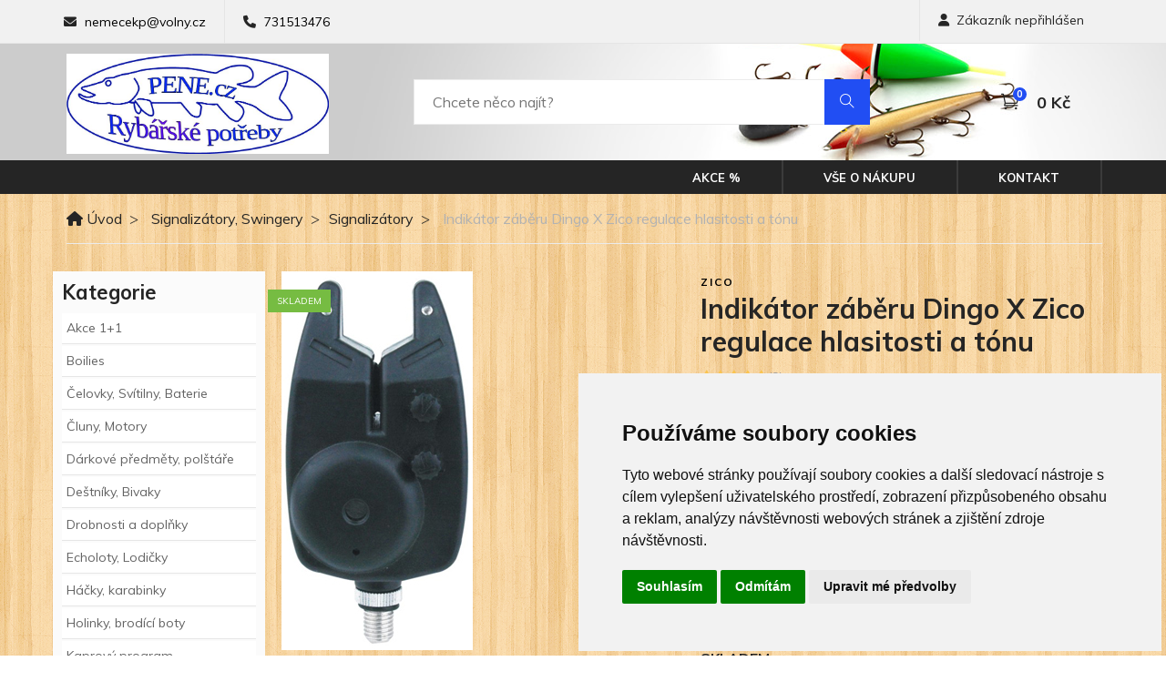

--- FILE ---
content_type: text/html
request_url: https://www.pene.cz/detail/indikator-zaberu-dingo-x-zico-regulace-hlasitosti-a-tonu/
body_size: 79421
content:



<!DOCTYPE html>
<html lang="cs">
<head>
	<meta charset="windows-1250" />
	<meta name="viewport" content="width=device-width, initial-scale=1.0">
	<meta http-equiv="X-UA-Compatible" content="ie=edge">
<title>Indikátor záběru Dingo X Zico regulace hlasitosti a tónu  - pene.cz</title>
  	<meta name="keywords" content="Indikátor,záběru,Dingo,X,Zico,regulace,hlasitosti,a,tónu" />
  	<meta name="description" content="Indikátor záběru Dingo X Zico regulace hlasitosti a tónu za 199.00 Kč skladem, ihned k odeslání. Doručení až domů nebo osobní odběr." />
 	<meta name="robots" content="all,follow" />
 	<meta name="revisit-after" content="1 days" />
	<meta name="author" content="Code &amp; design: www.4shop.cz; Content: www.4shop.cz; e-mail:info@4shop.cz" />
	<link rel="icon" href="https://www.pene.cz/favicon.ico" type="image/x-icon" />
	<link href="https://fonts.googleapis.com/css?family=Muli:300,400,500,600,700,800,900&display=swap" rel="stylesheet">
	<link rel="stylesheet" href="https://shared.4shop.cz/sablona/_design_tonal/rs02-modry/css/bootstrap.min.css" type="text/css">
	<link rel="stylesheet" href="https://shared.4shop.cz/sablona/_design_tonal/rs02-modry/css/font-awesome.min.css" type="text/css">
	<link rel="stylesheet" href="https://shared.4shop.cz/sablona/_design_tonal/rs02-modry/css/themify-icons.css" type="text/css">
	<link rel="stylesheet" href="https://shared.4shop.cz/sablona/_design_tonal/rs02-modry/css/elegant-icons.css" type="text/css">
	<link rel="stylesheet" href="https://shared.4shop.cz/sablona/_design_tonal/rs02-modry/css/owl.carousel.min.css" type="text/css">
	<link rel="stylesheet" href="https://shared.4shop.cz/sablona/_design_tonal/rs02-modry/css/nice-select.css" type="text/css">
	<link rel="stylesheet" href="https://shared.4shop.cz/sablona/_design_tonal/rs02-modry/css/jquery-ui.min.css" type="text/css">
	<link rel="stylesheet" href="https://shared.4shop.cz/sablona/_design_tonal/rs02-modry/css/slicknav.min.css" type="text/css">
	<link rel="stylesheet" href="https://shared.4shop.cz/sablona/_design_tonal/rs02-modry/css/style.css" type="text/css">
	<link href="https://shared.4shop.cz/sablona/_design_tonal/rs02-modry/css/drobnosti.css" rel="stylesheet" type="text/css" media="all" />
			<script src="https://shared.4shop.cz/sablona/_design_tonal/rs02-modry/js/toggle.js" type="text/javascript"></script>
	<link rel="apple-touch-icon" sizes="180x180" href="https://www.pene.cz/apple-touch-icon.png">
	<link rel="icon" type="image/png" sizes="32x32" href="https://www.pene.cz/favicon-32x32.png">
	<link rel="icon" type="image/png" sizes="16x16" href="https://www.pene.cz/favicon-16x16.png">
	<link rel="manifest" href="https://www.pene.cz/site.webmanifest">
	<link rel="mask-icon" href="https://www.pene.cz/safari-pinned-tab.svg" color="#5bbad5">
	<meta name="msapplication-TileColor" content="#da532c">
	<meta name="theme-color" content="#ffffff">
	<meta property="og:title" content="Rybářské potřeby Pene e-shop" />
	<meta property="og:description" content="Indikátor záběru Dingo X Zico regulace hlasitosti a tónu za 199.00 Kč skladem, ihned k odeslání. Doručení až domů nebo osobní odběr." />
		<meta property="og:url" content="https://www.pene.cz//detail/indikator-zaberu-dingo-x-zico-regulace-hlasitosti-a-tonu/" />  
	<meta property="og:image" content="https://www.pene.cz/obrazky/velky_1401898637-indikator-zaberu-dingo-x-zico-regulace-hlasitosti-a-tonu.jpg" />		
	<link rel="previewimage" href="https://www.pene.cz/obrazky/velky_1401898637-indikator-zaberu-dingo-x-zico-regulace-hlasitosti-a-tonu.jpg" />
	   	<link href="//cdnjs.cloudflare.com/ajax/libs/font-awesome/6.0.0-beta3/css/all.min.css" rel="stylesheet">
	<link href="//shared.4shop.cz/sablona/adresy-k-vyrobcum/adresy-k-vyrobcum.css" rel="stylesheet">

	<link rel="alternate" type="application/xml"  href="https://www.pene.cz/xml_gener_google.xml"  title="Google Merchant">

	<script src="https://shared.4shop.cz/sablona/_design_tonal/rs02-modry/js/jquery-3.3.1.min.js"></script>
	<script src="https://shared.4shop.cz/lightbox/js/lightbox.min.js"></script>
	<link href="https://shared.4shop.cz/lightbox/css/lightbox.css" rel="stylesheet" />
<style>
 @media only screen and (min-width: 320px){
body {
    background-image: url('https://shared.4shop.cz/sablona/_background/pattern9.png');
}
} 






@media only screen and (min-width: 768px){
.header-section {
    background-image: url('https://shared.4shop.cz/sablona/_background/header/zahlavi64.jpg');
    background-position: center;
 }

    

}





</style>










  
<!-- Cookie Consent by TermsFeed (https://www.TermsFeed.com) -->
<script type="text/javascript" src="https://www.termsfeed.com/public/cookie-consent/4.1.0/cookie-consent.js" charset="UTF-8"></script>
<script type="text/javascript" charset="UTF-8">
document.addEventListener('DOMContentLoaded', function () {
cookieconsent.run({"notice_banner_type":"simple","consent_type":"express","palette":"light","language":"cs","page_load_consent_levels":["strictly-necessary"],"notice_banner_reject_button_hide":false,"preferences_center_close_button_hide":false,"page_refresh_confirmation_buttons":false, "callbacks": {"scripts_specific_loaded": (level) => {switch(level) {case 'targeting':gtag('consent', 'update', {'ad_storage': 'granted','ad_user_data': 'granted','ad_personalization': 'granted','analytics_storage': 'granted'});break;}}},"callbacks_force": true});});
</script>
<style>.termsfeed-com---palette-light .cc-nb-okagree {color: #fff;background-color: green;}.termsfeed-com---nb-simple {max-width: 40%;}.termsfeed-com---nb .cc-nb-main-container {padding: 1rem;}.termsfeed-com---nb .cc-nb-title {font-size: 18px;}.termsfeed-com---nb .cc-nb-text {font-size: 12px;margin: 0 0 1rem 0;}.termsfeed-com---palette-light .cc-nb-changep {font-size: 11px;}.termsfeed-com---palette-light .cc-nb-reject {font-size: 11px;}.termsfeed-com---palette-light.termsfeed-com---nb {margin: 5px;}.termsfeed-com---reset p {margin-bottom: 0.4rem;}.termsfeed-com---palette-light .cc-nb-reject {color: #000;background-color: #eaeaea;}</style>
<noscript>ePrivacy and GPDR Cookie Consent by <a href="https://www.TermsFeed.com/" rel="nofollow">TermsFeed Generator</a></noscript>
<!-- End Cookie Consent by TermsFeed (https://www.TermsFeed.com) -->

</head>



<body>


  

    <header class="header-section">
        <div class="header-top">
            <div class="container">
                <div class="ht-left">
                    <div class="mail-service">
                        <i class=" fa fa-envelope"></i>
                        <a href="mailto:nemecekp@volny.cz" class="black">nemecekp@volny.cz</a>
                    </div>
                    <div class="phone-service">
                        <i class=" fa fa-phone"></i>
                        <a href="tel:731513476">731513476</a>
                    </div>
                </div>
                <div class="ht-right">
                    <a href="https://www.pene.cz/login/" class="login-panel"><i class="fa fa-user"></i>Zákazník nepřihlášen</a>

                                                        </div>
            </div>
        </div>
        <div class="container">
            <div class="inner-header">
                <div class="row">
                    <div class="col-lg-2 col-md-2">
                        <div class="logo">
                            <a href="https://www.pene.cz/">
					<!-- Pokud není obrázkové logo, automaticky ho nahradí <span> s textovým názvem e-shopu. -->
										<img src="https://www.pene.cz/upload/logo23.png" alt="" class="logoimg" />                            </a>
                        </div>
                    </div>
                    <div class="col-lg-7 col-md-7">
			<form class="search" method="get" id="hledat" action="https://www.pene.cz/hledej/" required>
                         <div class="advanced-search">
                            <div class="input-group">
				<input type="text" name="retezec" placeholder="Chcete něco najít?" value="" id="inputText" autocomplete="off" onkeyup="generujNaseptavachledej(event);" onkeydown="posunNaseptavachledej(event);" />
                                <button type="submit" form="hledat"><i class="ti-search"></i></button>
                            </div>
				<div id="naseptavachledejDiv"></div>
                         </div>
			</form>
                    </div>
                    <div class="col-lg-3 text-right col-md-3">
                        <ul class="nav-right">
                                                        <li class="cart-icon">
                                <a href="https://www.pene.cz/kosik/">
                                    <i class="icon_bag_alt"></i>
                                    <span id="cart-count-ajax">0</span>
                                </a>

	
                            </li>
                            <li class="cart-price"><span id="cart-price-ajax">0</span> Kč </li>
                        </ul>
                    </div>
                </div>
            </div>
        </div>
        <div class="nav-item">
            <div class="container">
                <nav class="nav-menu mobile-menu">
                    <ul>
                        


                        <div class="menumale"><li><a href="#">Kategorie E-shopu</a>
                            <ul class="dropdown">
<li><a href="https://www.pene.cz/kategorie/akce-1-1/" title="Akce 1+1">Akce 1+1</a></li>
<li><a href="https://www.pene.cz/kategorie/boilies-1/" title="Boilies">Boilies</a></li>
<li><a href="https://www.pene.cz/kategorie/celovky-svitilny-baterie/" title="Čelovky, Svítilny, Baterie">Čelovky, Svítilny, Baterie</a></li>
<li><a href="https://www.pene.cz/kategorie/cluny-motory-1/" title="Čluny, Motory">Čluny, Motory</a></li>
<li><a href="https://www.pene.cz/kategorie/darkove-predmety-polstare/" title="Dárkové předměty, polštáře">Dárkové předměty, polštáře</a></li>
<li><a href="https://www.pene.cz/kategorie/destniky-bivaky/" title="Deštníky, Bivaky">Deštníky, Bivaky</a></li>
<li><a href="https://www.pene.cz/kategorie/drobnosti-a-doplnky/" title="Drobnosti a doplňky">Drobnosti a doplňky</a></li>
<li><a href="https://www.pene.cz/kategorie/echoloty-lodicky/" title="Echoloty, Lodičky">Echoloty, Lodičky</a></li>
<li><a href="https://www.pene.cz/kategorie/hacky-karabinky/" title="Háčky, karabinky">Háčky, karabinky</a></li>
<li><a href="https://www.pene.cz/kategorie/holinky-brodici-boty-1/" title="Holinky, brodící boty">Holinky, brodící boty</a></li>
<li><a href="https://www.pene.cz/kategorie/kaprovy-program/" title="Kaprový program">Kaprový program</a></li>
<li><a href="https://www.pene.cz/kategorie/krabicky-boxy-kufriky/" title="Krabičky, Boxy, Kufříky">Krabičky, Boxy, Kufříky</a></li>
<li><a href="https://www.pene.cz/kategorie/kresilka-lehatka-zidlicky/" title="Křesílka, lehátka, židličky">Křesílka, lehátka, židličky</a></li>
<li><a href="https://www.pene.cz/kategorie/morsky-program/" title="Mořský program">Mořský program</a></li>
<li><a href="https://www.pene.cz/kategorie/nastrahy-a-navnady/" title="Nástrahy a návnady">Nástrahy a návnady</a></li>
<li><a href="https://www.pene.cz/kategorie/nastrahy-na-privlac/" title="Nástrahy na přívlač">Nástrahy na přívlač</a></li>
<li><a href="https://www.pene.cz/kategorie/navijaky/" title="Navijáky">Navijáky</a></li>
<li><a href="https://www.pene.cz/kategorie/obaly-a-batohy/" title="Obaly a batohy">Obaly a batohy</a></li>
<li><a href="https://www.pene.cz/kategorie/odevy/" title="Oděvy">Oděvy</a></li>
<li><a href="https://www.pene.cz/kategorie/peany-kleste-noze/" title="Peány, Kleště, Nože">Peány, Kleště, Nože</a></li>
<li><a href="https://www.pene.cz/kategorie/podberaky-gafy-sitky/" title="Podběráky, Gafy, Síťky">Podběráky, Gafy, Síťky</a></li>
<li><a href="https://www.pene.cz/kategorie/polarizacni-bryle-1/" title="Polarizační brýle">Polarizační brýle</a></li>
<li><a href="https://www.pene.cz/kategorie/pruty/" title="Pruty">Pruty</a></li>
<li><a href="https://www.pene.cz/kategorie/pva/" title="PVA">PVA</a></li>
<li><a href="https://www.pene.cz/kategorie/signalizatory-swingery/" title="Signalizátory, Swingery">Signalizátory, Swingery</a></li>
<li><a href="https://www.pene.cz/kategorie/splavky-cihatka/" title="Splávky, čihátka">Splávky, čihátka</a></li>
<li><a href="https://www.pene.cz/kategorie/stojany-a-vidlicky/" title="Stojany a vidličky">Stojany a vidličky</a></li>
<li><a href="https://www.pene.cz/kategorie/vezirky-cereny/" title="Vezírky,čeřeny">Vezírky,čeřeny</a></li>
<li><a href="https://www.pene.cz/kategorie/vlasce-snury-lanka/" title="Vlasce, Šňůry, Lanka">Vlasce, Šňůry, Lanka</a></li>
<li><a href="https://www.pene.cz/kategorie/zateze-olova-krmitka-brocky/" title="Zátěže, olova, krmítka, bročky">Zátěže, olova, krmítka, bročky</a></li>
                            </ul>
                        </li></div>




                          <li><a href="https://www.pene.cz/megaakce/">Akce %</a></li>



                        <li><a href="#">Vše o nákupu</a>
                            <ul class="dropdown">
<li><a href="https://www.pene.cz/cti/7/doprava-a-platby/" title="Doprava a platby">Doprava a platby</a></li><li><a href="https://www.pene.cz/cti/4/obchodni-podminky/" title="Obchodní podmínky">Obchodní podmínky</a></li><li><a href="https://www.pene.cz/cti/5/reklamacni-podminky/" title="Reklamační podmínky">Reklamační podmínky</a></li>
                            </ul>
                        </li>
                        <li><a href="https://www.pene.cz/cti/6/kontakt/">Kontakt</a></li>
                    </ul>
                </nav>
                <div id="mobile-menu-wrap"></div>
            </div>
        </div>
    </header>



			<div class="cleaner"></div>









 <style>
.col-lg-7 img {
    min-width: unset;
}
</style>
    <div class="breacrumb-section">
        <div class="container">
            <div class="row">
                <div class="col-lg-12">
                    <div class="breadcrumb-text product-more">
                        <a href="https://www.pene.cz/"><i class="fa fa-home"></i> Úvod</a>
                        <span><a href="https://www.pene.cz/kategorie/signalizatory-swingery/" title="Signalizátory, Swingery">Signalizátory, Swingery</a></span><span><a href="https://www.pene.cz/kategorie/signalizatory/" title="Signalizátory">Signalizátory</a></span>                        <span>Indikátor záběru Dingo X Zico regulace hlasitosti a tónu</span>
                    </div>
                </div>
            </div>
        </div>
    </div>




					

    <section class="product-shop spad page-details">
        <div class="container">
            <div class="row">
                <div class="col-lg-3 col-md-6 col-sm-8 order-2 order-lg-1 produts-sidebar-filter">

               		                    <div class="filter-widget">
                        <h4 class="fw-title">Kategorie</h4>
                        <ul class="filter-catagories">

<li ><a href="https://www.pene.cz/kategorie/akce-1-1/" title="Akce 1+1">Akce 1+1</a></li>
<li ><a href="https://www.pene.cz/kategorie/boilies-1/" title="Boilies">Boilies</a>
<ul class="sub" id="a76" style="display: none; margin-left: 12px;">
<li ><a href="https://www.pene.cz/kategorie/boilies-1kg/"  title="Boilies 1kg">Boilies 1kg</a></li>
<li ><a href="https://www.pene.cz/kategorie/boilies-male-baleni/"  title="Boilies malé balení">Boilies malé balení</a></li>
<li ><a href="https://www.pene.cz/kategorie/boilies-velke-baleni/"  title="Boilies velké balení">Boilies velké balení</a></li>
<li ><a href="https://www.pene.cz/kategorie/dipy-obalovacky-boostery/"  title="Dipy, obalovačky, boostery">Dipy, obalovačky, boostery</a></li>
<li ><a href="https://www.pene.cz/kategorie/pelety/"  title="Pelety">Pelety</a></li>
<li ><a href="https://www.pene.cz/kategorie/plovouci-boilies/"  title="Plovoucí boilies">Plovoucí boilies</a></li>
<li ><a href="https://www.pene.cz/kategorie/prisady-do-boilies/"  title="Přísady do boilies">Přísady do boilies</a></li>
</ul></li>

<li ><a href="https://www.pene.cz/kategorie/celovky-svitilny-baterie/" title="Čelovky, Svítilny, Baterie">Čelovky, Svítilny, Baterie</a>
<ul class="sub" id="a116" style="display: none; margin-left: 12px;">
<li ><a href="https://www.pene.cz/kategorie/baterie/"  title="Baterie">Baterie</a></li>
<li ><a href="https://www.pene.cz/kategorie/celovky/"  title="Čelovky">Čelovky</a></li>
<li ><a href="https://www.pene.cz/kategorie/svitilny-lampicky/"  title="Svítilny, lampičky">Svítilny, lampičky</a></li>
</ul></li>

<li ><a href="https://www.pene.cz/kategorie/cluny-motory-1/" title="Čluny, Motory">Čluny, Motory</a>
<ul class="sub" id="a48" style="display: none; margin-left: 12px;">
<li ><a href="https://www.pene.cz/kategorie/baterie-nabijecky-2/"  title="Baterie, nabíječky">Baterie, nabíječky</a></li>
<li ><a href="https://www.pene.cz/kategorie/cluny/"  title="Čluny">Čluny</a></li>
<li ><a href="https://www.pene.cz/kategorie/motory/"  title="Motory">Motory</a></li>
</ul></li>

<li ><a href="https://www.pene.cz/kategorie/darkove-predmety-polstare/" title="Dárkové předměty, polštáře">Dárkové předměty, polštáře</a></li>
<li ><a href="https://www.pene.cz/kategorie/destniky-bivaky/" title="Deštníky, Bivaky">Deštníky, Bivaky</a>
<ul class="sub" id="a55" style="display: none; margin-left: 12px;">
<li ><a href="https://www.pene.cz/kategorie/bivaky/"  title="Bivaky">Bivaky</a></li>
<li ><a href="https://www.pene.cz/kategorie/destniky/"  title="Deštníky">Deštníky</a></li>
<li ><a href="https://www.pene.cz/kategorie/kempingove-vybaveni/"  title="Kempingové vybavení">Kempingové vybavení</a></li>
<li ><a href="https://www.pene.cz/kategorie/spacaky/"  title="Spacáky">Spacáky</a></li>
<li ><a href="https://www.pene.cz/kategorie/stolky/"  title="Stolky">Stolky</a></li>
<li ><a href="https://www.pene.cz/kategorie/voziky/"  title="Vozíky">Vozíky</a></li>
</ul></li>

<li ><a href="https://www.pene.cz/kategorie/drobnosti-a-doplnky/" title="Drobnosti a doplňky">Drobnosti a doplňky</a></li>
<li ><a href="https://www.pene.cz/kategorie/echoloty-lodicky/" title="Echoloty, Lodičky">Echoloty, Lodičky</a>
<ul class="sub" id="a32" style="display: none; margin-left: 12px;">
<li ><a href="https://www.pene.cz/kategorie/baterie-nabijecky-1/"  title="Baterie, nabíječky">Baterie, nabíječky</a></li>
<li ><a href="https://www.pene.cz/kategorie/echoloty/"  title="Echoloty">Echoloty</a></li>
<li ><a href="https://www.pene.cz/kategorie/zavazeci-lode/"  title="Zavážecí lodě">Zavážecí lodě</a></li>
</ul></li>

<li ><a href="https://www.pene.cz/kategorie/hacky-karabinky/" title="Háčky, karabinky">Háčky, karabinky</a>
<ul class="sub" id="a13" style="display: none; margin-left: 12px;">
<li ><a href="https://www.pene.cz/kategorie/hacky/"  title="Háčky">Háčky</a>
<ul class="sub" id="a14" style="display: none; margin-left: 12px;">
<li ><a href="https://www.pene.cz/kategorie/dvojhacky-trojhacky/"  title="Dvojháčky, Trojháčky">Dvojháčky, Trojháčky</a></li>
<li ><a href="https://www.pene.cz/kategorie/navazane-hacky/"  title="Navázané háčky">Navázané háčky</a></li>
<li ><a href="https://www.pene.cz/kategorie/s-lopatkou/"  title="s lopatkou">s lopatkou</a></li>
<li ><a href="https://www.pene.cz/kategorie/s-ockem/"  title="s očkem">s očkem</a></li>
</ul></li>

<li ><a href="https://www.pene.cz/kategorie/karabinky-obratliky/"  title="Karabinky, obratlíky">Karabinky, obratlíky</a></li>
</ul></li>

<li ><a href="https://www.pene.cz/kategorie/holinky-brodici-boty-1/" title="Holinky, brodící boty">Holinky, brodící boty</a>
<ul class="sub" id="a26" style="display: none; margin-left: 12px;">
<li ><a href="https://www.pene.cz/kategorie/brodici-kalhoty/"  title="Brodící kalhoty">Brodící kalhoty</a></li>
<li ><a href="https://www.pene.cz/kategorie/holinky/"  title="Holínky">Holínky</a></li>
</ul></li>

<li ><a href="https://www.pene.cz/kategorie/kaprovy-program/" title="Kaprový program">Kaprový program</a>
<ul class="sub" id="a29" style="display: none; margin-left: 12px;">
<li ><a href="https://www.pene.cz/kategorie/drobnosti/"  title="Drobnosti">Drobnosti</a></li>
<li ><a href="https://www.pene.cz/kategorie/jehly-vrtacky-1/"  title="Jehly, vrtáčky">Jehly, vrtáčky</a></li>
<li ><a href="https://www.pene.cz/kategorie/obaly/"  title="Obaly">Obaly</a></li>
<li ><a href="https://www.pene.cz/kategorie/podlozky-pod-ryby/"  title="Podložky pod ryby">Podložky pod ryby</a></li>
<li ><a href="https://www.pene.cz/kategorie/pva-1/"  title="PVA">PVA</a></li>
<li ><a href="https://www.pene.cz/kategorie/swingery-1/"  title="Swingery">Swingery</a></li>
<li ><a href="https://www.pene.cz/kategorie/snury-1/"  title="Šňůry">Šňůry</a></li>
<li ><a href="https://www.pene.cz/kategorie/vahy-mincire/"  title="Váhy, mincíře">Váhy, mincíře</a></li>
</ul></li>

<li ><a href="https://www.pene.cz/kategorie/krabicky-boxy-kufriky/" title="Krabičky, Boxy, Kufříky">Krabičky, Boxy, Kufříky</a>
<ul class="sub" id="a93" style="display: none; margin-left: 12px;">
<li ><a href="https://www.pene.cz/kategorie/doplnky/"  title="Doplňky">Doplňky</a></li>
<li ><a href="https://www.pene.cz/kategorie/krabicky/"  title="Krabičky">Krabičky</a></li>
<li ><a href="https://www.pene.cz/kategorie/kufriky/"  title="Kufříky">Kufříky</a></li>
<li ><a href="https://www.pene.cz/kategorie/rizkovnice/"  title="Řízkovnice">Řízkovnice</a></li>
</ul></li>

<li ><a href="https://www.pene.cz/kategorie/kresilka-lehatka-zidlicky/" title="Křesílka, lehátka, židličky">Křesílka, lehátka, židličky</a>
<ul class="sub" id="a51" style="display: none; margin-left: 12px;">
<li ><a href="https://www.pene.cz/kategorie/doplnky-2/"  title="Doplňky">Doplňky</a></li>
<li ><a href="https://www.pene.cz/kategorie/kresla/"  title="Křesla">Křesla</a></li>
<li ><a href="https://www.pene.cz/kategorie/lehatka/"  title="Lehátka">Lehátka</a></li>
<li ><a href="https://www.pene.cz/kategorie/zidlicky/"  title="Židličky">Židličky</a></li>
</ul></li>

<li ><a href="https://www.pene.cz/kategorie/morsky-program/" title="Mořský program">Mořský program</a>
<ul class="sub" id="a24" style="display: none; margin-left: 12px;">
<li ><a href="https://www.pene.cz/kategorie/doplnky-1/"  title="Doplňky">Doplňky</a></li>
<li ><a href="https://www.pene.cz/kategorie/hlavicky/"  title="Hlavičky">Hlavičky</a></li>
<li ><a href="https://www.pene.cz/kategorie/karabinky-krouzky-/"  title="Karabinky, Kroužky..">Karabinky, Kroužky..</a></li>
<li ><a href="https://www.pene.cz/kategorie/navazce-na-more/"  title="Návazce na moře">Návazce na moře</a></li>
<li ><a href="https://www.pene.cz/kategorie/pilkery/"  title="Pilkery">Pilkery</a></li>
<li ><a href="https://www.pene.cz/kategorie/twistery-ripery-1/"  title="Twistery, Ripery">Twistery, Ripery</a></li>
</ul></li>

<li ><a href="https://www.pene.cz/kategorie/nastrahy-a-navnady/" title="Nástrahy a návnady">Nástrahy a návnady</a>
<ul class="sub" id="a42" style="display: none; margin-left: 12px;">
<li ><a href="https://www.pene.cz/kategorie/aroma-dipy-boostery/"  title="Aroma, dipy, boostery">Aroma, dipy, boostery</a></li>
<li ><a href="https://www.pene.cz/kategorie/boilies-dumbles-pelety/"  title="Boilies, Dumbles, Pelety">Boilies, Dumbles, Pelety</a></li>
<li ><a href="https://www.pene.cz/kategorie/do-krmitka-na-vnadeni/"  title="Do krmítka, na vnadění">Do krmítka, na vnadění</a></li>
<li ><a href="https://www.pene.cz/kategorie/na-hacek/"  title="Na háček">Na háček</a></li>
<li ><a href="https://www.pene.cz/kategorie/pelety-1/"  title="Pelety">Pelety</a></li>
<li ><a href="https://www.pene.cz/kategorie/vnadici-pomucky/"  title="Vnadící pomůcky">Vnadící pomůcky</a></li>
</ul></li>

<li ><a href="https://www.pene.cz/kategorie/nastrahy-na-privlac/" title="Nástrahy na přívlač">Nástrahy na přívlač</a>
<ul class="sub" id="a66" style="display: none; margin-left: 12px;">
<li ><a href="https://www.pene.cz/kategorie/hlavicky-1/"  title="Hlavičky">Hlavičky</a></li>
<li ><a href="https://www.pene.cz/kategorie/lanka-1/"  title="Lanka">Lanka</a></li>
<li ><a href="https://www.pene.cz/kategorie/marmysky/"  title="Marmyšky">Marmyšky</a></li>
<li ><a href="https://www.pene.cz/kategorie/trpytky/"  title="Třpytky">Třpytky</a></li>
<li ><a href="https://www.pene.cz/kategorie/twistery-ripery-smacky/"  title="Twistery,Ripery,Smáčky">Twistery,Ripery,Smáčky</a></li>
<li ><a href="https://www.pene.cz/kategorie/woblery/"  title="Woblery">Woblery</a></li>
</ul></li>

<li ><a href="https://www.pene.cz/kategorie/navijaky/" title="Navijáky">Navijáky</a>
<ul class="sub" id="a6" style="display: none; margin-left: 12px;">
<li ><a href="https://www.pene.cz/kategorie/baitrunner/"  title="Baitrunner">Baitrunner</a></li>
<li ><a href="https://www.pene.cz/kategorie/bojova-brzda/"  title="Bojová brzda">Bojová brzda</a></li>
<li ><a href="https://www.pene.cz/kategorie/multiplikatory/"  title="Multiplikatory">Multiplikatory</a></li>
<li ><a href="https://www.pene.cz/kategorie/predni-brzda/"  title="Přední brzda">Přední brzda</a></li>
<li ><a href="https://www.pene.cz/kategorie/zadni-brzda/"  title="Zadní brzda">Zadní brzda</a></li>
</ul></li>

<li ><a href="https://www.pene.cz/kategorie/obaly-a-batohy/" title="Obaly a batohy">Obaly a batohy</a>
<ul class="sub" id="a22" style="display: none; margin-left: 12px;">
<li ><a href="https://www.pene.cz/kategorie/batohy-tasky/"  title="Batohy, Tašky">Batohy, Tašky</a></li>
<li ><a href="https://www.pene.cz/kategorie/obaly-na-drobnosti/"  title="Obaly na drobnosti">Obaly na drobnosti</a></li>
<li ><a href="https://www.pene.cz/kategorie/obaly-na-navijaky-a-ocka/"  title="Obaly na navijáky a očka">Obaly na navijáky a očka</a></li>
<li ><a href="https://www.pene.cz/kategorie/obaly-na-pruty-1-komora/"  title="Obaly na pruty 1 komora">Obaly na pruty 1 komora</a></li>
<li ><a href="https://www.pene.cz/kategorie/obaly-na-pruty-2-komory/"  title="Obaly na pruty 2 komory">Obaly na pruty 2 komory</a></li>
<li ><a href="https://www.pene.cz/kategorie/obaly-na-pruty-3-komory/"  title="Obaly na pruty 3 komory">Obaly na pruty 3 komory</a></li>
<li ><a href="https://www.pene.cz/kategorie/tubusy/"  title="Tubusy">Tubusy</a></li>
</ul></li>

<li ><a href="https://www.pene.cz/kategorie/odevy/" title="Oděvy">Oděvy</a>
<ul class="sub" id="a35" style="display: none; margin-left: 12px;">
<li ><a href="https://www.pene.cz/kategorie/bundy-komplety/"  title="Bundy, Komplety">Bundy, Komplety</a></li>
<li ><a href="https://www.pene.cz/kategorie/kalhoty/"  title="Kalhoty">Kalhoty</a></li>
<li ><a href="https://www.pene.cz/kategorie/rukavice-ponozky-cepice/"  title="Rukavice, Ponožky, Čepice">Rukavice, Ponožky, Čepice</a></li>
<li ><a href="https://www.pene.cz/kategorie/tricka-thermo-pradlo/"  title="Trička, Thermo prádlo">Trička, Thermo prádlo</a></li>
<li ><a href="https://www.pene.cz/kategorie/vesty/"  title="Vesty">Vesty</a></li>
</ul></li>

<li ><a href="https://www.pene.cz/kategorie/peany-kleste-noze/" title="Peány, Kleště, Nože">Peány, Kleště, Nože</a>
<ul class="sub" id="a99" style="display: none; margin-left: 12px;">
<li ><a href="https://www.pene.cz/kategorie/noze/"  title="Nože">Nože</a></li>
<li ><a href="https://www.pene.cz/kategorie/peany-kleste-nuzky/"  title="Peány, Kleště, Nůžky">Peány, Kleště, Nůžky</a></li>
</ul></li>

<li ><a href="https://www.pene.cz/kategorie/podberaky-gafy-sitky/" title="Podběráky, Gafy, Síťky">Podběráky, Gafy, Síťky</a>
<ul class="sub" id="a18" style="display: none; margin-left: 12px;">
<li ><a href="https://www.pene.cz/kategorie/gafy/"  title="Gafy">Gafy</a></li>
<li ><a href="https://www.pene.cz/kategorie/podberakove-hlavy/"  title="Podběrákové hlavy">Podběrákové hlavy</a></li>
<li ><a href="https://www.pene.cz/kategorie/podberakove-tyce/"  title="Podběrákové tyče">Podběrákové tyče</a></li>
<li ><a href="https://www.pene.cz/kategorie/podberaky-1/"  title="Podběráky">Podběráky</a></li>
<li ><a href="https://www.pene.cz/kategorie/prislusenstvi/"  title="Příslušenství">Příslušenství</a></li>
</ul></li>

<li ><a href="https://www.pene.cz/kategorie/polarizacni-bryle-1/" title="Polarizační brýle">Polarizační brýle</a></li>
<li ><a href="https://www.pene.cz/kategorie/pruty/" title="Pruty">Pruty</a>
<ul class="sub" id="a1" style="display: none; margin-left: 12px;">
<li ><a href="https://www.pene.cz/kategorie/feeder/"  title="Feeder">Feeder</a></li>
<li ><a href="https://www.pene.cz/kategorie/kaprove/"  title="Kaprové">Kaprové</a></li>
<li ><a href="https://www.pene.cz/kategorie/more-sumec/"  title="Moře, Sumec">Moře, Sumec</a></li>
<li ><a href="https://www.pene.cz/kategorie/plavana/"  title="Plavaná">Plavaná</a></li>
<li ><a href="https://www.pene.cz/kategorie/privlac/"  title="Přívlač">Přívlač</a></li>
<li ><a href="https://www.pene.cz/kategorie/teleskop/"  title="Teleskop">Teleskop</a></li>
</ul></li>

<li ><a href="https://www.pene.cz/kategorie/pva/" title="PVA">PVA</a></li>
<li  class='active'><a href="https://www.pene.cz/kategorie/signalizatory-swingery/" title="Signalizátory, Swingery">Signalizátory, Swingery</a>
<ul class="sub" id="a17" style="display: none; margin-left: 12px;">
<li ><a href="https://www.pene.cz/kategorie/sady-signalizatoru-zaberu/"  title="Sady signalizátorů záběru">Sady signalizátorů záběru</a></li>
<li class="active"><a href="https://www.pene.cz/kategorie/signalizatory/" style="font-weight:bold;color: #FFF;" title="Signalizátory">Signalizátory</a></li>
<li ><a href="https://www.pene.cz/kategorie/swingery/"  title="Swingery">Swingery</a></li>
</ul></li>

<li ><a href="https://www.pene.cz/kategorie/splavky-cihatka/" title="Splávky, čihátka">Splávky, čihátka</a>
<ul class="sub" id="a72" style="display: none; margin-left: 12px;">
<li ><a href="https://www.pene.cz/kategorie/cihatka/"  title="Čihátka">Čihátka</a></li>
<li ><a href="https://www.pene.cz/kategorie/splavky/"  title="Splávky">Splávky</a></li>
</ul></li>

<li ><a href="https://www.pene.cz/kategorie/stojany-a-vidlicky/" title="Stojany a vidličky">Stojany a vidličky</a>
<ul class="sub" id="a34" style="display: none; margin-left: 12px;">
<li ><a href="https://www.pene.cz/kategorie/hrazdy-feeder/"  title="Hrazdy feeder">Hrazdy feeder</a></li>
<li ><a href="https://www.pene.cz/kategorie/koncovky/"  title="Koncovky">Koncovky</a></li>
<li ><a href="https://www.pene.cz/kategorie/stojany-na-pruty/"  title="Stojany na pruty">Stojany na pruty</a></li>
<li ><a href="https://www.pene.cz/kategorie/vidlicky/"  title="Vidličky">Vidličky</a></li>
</ul></li>

<li ><a href="https://www.pene.cz/kategorie/vezirky-cereny/" title="Vezírky,čeřeny">Vezírky,čeřeny</a>
<ul class="sub" id="a31" style="display: none; margin-left: 12px;">
<li ><a href="https://www.pene.cz/kategorie/cereny/"  title="Čeřeny">Čeřeny</a></li>
<li ><a href="https://www.pene.cz/kategorie/vezirky/"  title="Vezírky">Vezírky</a></li>
</ul></li>

<li ><a href="https://www.pene.cz/kategorie/vlasce-snury-lanka/" title="Vlasce, Šňůry, Lanka">Vlasce, Šňůry, Lanka</a>
<ul class="sub" id="a16" style="display: none; margin-left: 12px;">
<li ><a href="https://www.pene.cz/kategorie/lanka/"  title="Lanka">Lanka</a></li>
<li ><a href="https://www.pene.cz/kategorie/snury/"  title="Šňůry">Šňůry</a></li>
<li ><a href="https://www.pene.cz/kategorie/snury-na-navazce/"  title="šňůry na návazce">šňůry na návazce</a></li>
<li ><a href="https://www.pene.cz/kategorie/vlasce/"  title="Vlasce">Vlasce</a></li>
</ul></li>

<li ><a href="https://www.pene.cz/kategorie/zateze-olova-krmitka-brocky/" title="Zátěže, olova, krmítka, bročky">Zátěže, olova, krmítka, bročky</a>
<ul class="sub" id="a56" style="display: none; margin-left: 12px;">
<li ><a href="https://www.pene.cz/kategorie/brocky-torpily/"  title="Bročky, torpily">Bročky, torpily</a></li>
<li ><a href="https://www.pene.cz/kategorie/krmitka/"  title="Krmítka">Krmítka</a></li>
<li ><a href="https://www.pene.cz/kategorie/olova-zateze/"  title="Olova, zátěže">Olova, zátěže</a></li>
</ul></li>

			</ul><br />
                        <ul class="filter-catagories">
    <li ><a href="https://www.pene.cz/nove-zbozi/" title="Nové zboží" id="novezbozi">Nové zboží</a></li>

    <li><a href="https://www.pene.cz/megaakce/" title="Akční nabídka!" id="akcninabidka">Akční nabídka!</a></li>





    <li><a href="https://www.pene.cz/index.php?co=prepni_menu&amp;menu=vyrobci&amp;idsek=signalizatory" title="Zobrazit výrobce / značky" id="zobrazitvyrobce">Zobrazit výrobce</a></li>


 </ul>

                    </div>




                    <div class="filter-widget">
                        <h4 class="fw-title">Zákaznický servis</h4>
                        <ul class="filter-catagories">

							<li class="telleve">tel.: 731513476</li>
							<li><a href="mailto:nemecekp@volny.cz?subject=dotaz" title="nemecekp@volny.cz">napište nám</a></li>

<li><br /></li>

	
	
<li><br /></li>

</ul>


	
				</div>













                    <div class="filter-widget">
                        <h4 class="fw-title">Reklama</h4>

	<A title="Ověřené internetové obchody - Můj-nákup.cz" href="http://www.muj-nakup.cz/">Ověřené internetové obchody</A>
 <A href="http://1x.cz/">Katalog 1x.cz</A><A title=e-shopy href="http://www.4cz.cz/"></A>
 <A href="http://www.aaakatalog.wz.cz/?ico=1"></A><A href="http://www.czin.eu/in/1235054452.html">CZIN.eu</A>
 <A href="http://www.pagerank.cz/optimalizace.php?kod=rybarske.potreby.pene.e.shop">optimalizace PageRank.cz </A>
 <A title="JAHHO - internetový portál" href="http://jahho.cz/k/?id=18042">JAHHO.cz</A> <A href="http://www.bc.cz/">Katalog firem</A>
 <A title="Shoops.cz | Katalog online nakupování" href="http://www.shoops.cz/">Shoops</A>
 <A title="Online shop Rybářské potřeby Pene e-shop na Shoops.cz" href="http://www.shoops.cz/online-shop/3553-rybarske-potreby-pene-e-shop">online</A>
 <A title="Zpětné odkazy od TopClassLinks.com" href="http://www.topclasslinks.com/cz/">Zpětné odkazy</A>
 <A href="http://www.zacatek.cz/">katalog stránek Začátek.cz</A>
 <A href="http://www.eshoplink.cz/">EshopLink.cz</A>
 <A title="Vyhledávač zboží" href="http://www.naakup.cz/">Naakup.cz</A> 
 <A title="Hodnocení a recenze obchodů" href="http://www.e-shopy.org/">Hodnocení obchodů</A>
 <A title="top internetové obchody" href="http://www.top-internetove-obchody.cz/">internetové obchody</A>
 <A title="Internetové obchody" href="http://www.e-internetoveobchody.cz/">Internetové obchody</A>
 <A title="Nejnižší ceny" href="http://www.nejnizsi-ceny.cz/">Nejnižší ceny</A>
 <A title="Internetové obchody" href="http://www.e-internetoveobchody.sk/">Internetové obchody</A>
 <A title="Srovnání cen, porovnání zboží" href="http://www.cenovyradce.cz/">CenovýRádce.cz</A>
 <A title="Vyhledávač zboží" href="http://www.naakup.cz/">Naakup.cz</A><a href="http://www.cenyzbozi.cz/" title="Ceny zboží">CenyZboží.cz</a><a href="http://katalog.ljlysek.cz/" title="LJ katalog stránek">LJ Katalog</a><a href="http://www.najduzbozi.cz/" title="vyhledávač cen zboží">NajduZboží.cz</a><p><a title="Porovnanie cien - nakupujte NajLacnejšie. Katalóg obchodov, zájazdov a cestovných kancelárií." href="https://www.najvyber.sk"><img src="https://www.najvyber.sk/images/public/logo1_najvyber.png" alt="" border="0" /></a></p>
 		    </div>
 








                </div>
                <div class="col-lg-9 order-1 order-lg-2">
                    <div class="row">
                        <div class="col-lg-6">
                            <div class="product-pic">
<a href="https://www.pene.cz/obrazky/velky_1401898637-indikator-zaberu-dingo-x-zico-regulace-hlasitosti-a-tonu.jpg" data-lightbox="roadtrip" title="Indikátor záběru Dingo X Zico regulace hlasitosti a tónu" >
<img id="main-product-image" src="https://www.pene.cz/obrazky/velky_1401898637-indikator-zaberu-dingo-x-zico-regulace-hlasitosti-a-tonu.jpg" title="Indikátor záběru Dingo X Zico regulace hlasitosti a tónu - zvětšit obrázek" alt="Indikátor záběru Dingo X Zico regulace hlasitosti a tónu - zvětšit obrázek"  onerror="this.src='https://shared.4shop.cz/sablona/_design_tonal/rs02-modry/images/small_no-thumb.png'" />
</a>

															

	 <div class="sale"  >skladem</div> 
                            </div>
                            <div class="product-thumbs" style="padding: 10px 18px 0px 0px;">
                                <div class="product-thumbs-track ps-slider owl-carousel">

                                </div>
                            </div>
                        </div>


                        <div class="col-lg-6">


                            <div class="product-details">
                                <div class="pd-title">
                                    <span>
			<a href="https://www.pene.cz/index.php?co=megaakce&amp;vyr=1334&amp;m=v" title="Zico">Zico</a> 				    </span>
                                    <h3>Indikátor záběru Dingo X Zico regulace hlasitosti a tónu</h3>
                                                                    </div>
			

      <div class="pd-rating">
           <a href="https://www.pene.cz/hodnotim?znamka=1&amp;id=3833"><i class="fa fa-star"></i></a>
           <a href="https://www.pene.cz/hodnotim?znamka=2&amp;id=3833"><i class="fa fa-star"></i></a>
           <a href="https://www.pene.cz/hodnotim?znamka=3&amp;id=3833"><i class="fa fa-star"></i></a>
           <a href="https://www.pene.cz/hodnotim?znamka=4&amp;id=3833"><i class="fa fa-star-o"></i></a>
           <a href="https://www.pene.cz/hodnotim?znamka=5&amp;id=3833"><i class="fa fa-star-o"></i></a>

<span>(3)</span>
</div>








						
			<form  action="https://www.pene.cz/actions?what=addkosik" onsubmit="return zkontrolujnulu(this)" method="post" ENCTYPE="multipart/form-data" id="myForm" data-skladem="skladem|ihned k odeslání">


                                <div class="pd-desc">
                                    <p> Signalizátor pracující na elekromagnetickém principu. Vestavěná regulace hlasitosti a výšky tónu. Napájení pomocí 12V baterie ( vydrží cca 1rok, není ...</p>







                                    <h4><span id="item-price" style="font-size: unset;font-weight: unset;color: unset;text-decoration: unset;display: unset;margin-left: unset;">199.00</span> Kč  <span>259 Kč</span></h4>
                                    <h5><span id="item-price-no-vat">164.46</span> Kč bez DPH</h5>

				
				
                                </div>





 












                                <div class="quantity">
                                    <div class="pro-qty">
                                        <input type="number" 
min="1" step="1" 
  class="input" name="pocetkusu" value="1" required="required" />
                                    </div>

					<button type="submit" class="primary-btn pd-cart">Do košíku</button>

                                </div>




                                <ul class="pd-tags">



     															<li><span>skladem</span></li>
							
     															<li><span>ihned k odeslání</span></li>
							

                                </ul>
                                <div class="pd-share">

			
                                    <div class="zaruka">Záruka 24 měsíců</div>                                    <div class="p-code">Vyr. číslo : ZicoDingoX</div>



                                </div>
                            </div>
<input type="hidden" value="3833" name="id" />
<input type="hidden" value="indikator-zaberu-dingo-x-zico-regulace-hlasitosti-a-tonu" name="id_dveje" />
<input type="hidden" value="" name="kat_id" /><input type="hidden" value="999999" name="uzivid" />
			</form>







                        </div>
                    </div>



                    <div class="product-tab">
                        <div class="tab-item">
                            <ul class="nav" role="tablist">
                                <li>
                                    <a class="active" data-toggle="tab" href="#tab-1" role="tab">Popis</a>
                                </li>
                                

 	<li><a data-toggle="tab" href="#tab-4" role="tab">Odeslat @</a></li>	<li><a data-toggle="tab" href="#tab-5" role="tab">Komentáře k výrobku</a></li>	<li><a data-toggle="tab" href="#tab-6" role="tab" style="border-right: 1px solid #ebebeb;">Recenze</a></li>
                            </ul>
                        </div>
                        <div class="tab-item-content">
                            <div class="tab-content">


                                <div class="tab-pane fade-in active" id="tab-1" role="tabpanel">
                                    <div class="product-content">
                                        <div class="row">
                                            <div class="col-lg-7">
							<h2>Indikátor záběru Dingo X Zico regulace hlasitosti a tónu</h2>							<p>Signalizátor pracující na elekromagnetickém principu. Vestavěná regulace hlasitosti a výšky tónu. Napájení pomocí 12V baterie ( vydrží cca 1rok, není součástí balení ) . Indikátory jsou vybaveny modrou paměťovou a záběrovou diodou, zdířkou pro příposlech. Zalitý plošný spoj a voděodolnost představují výbornou kvalitu za výhodnou cenu.</p>
<p>
<span>
<script>(function(d, s, id) {
  var js, fjs = d.getElementsByTagName(s)[0];
  if (d.getElementById(id)) return;
  js = d.createElement(s); js.id = id;
  js.src = "//connect.facebook.net/cs_CZ/sdk.js#xfbml=1&version=v2.3&appId=";
  fjs.parentNode.insertBefore(js, fjs);
}(document, 'script', 'facebook-jssdk'));</script>
<div class="fb-share-button" data-layout="button_count" style="vertical-align: bottom; width: 88px; height: 24px;"></div>
</span>

<span>
<script src="https://platform.twitter.com/widgets.js" type="text/javascript"></script>
<a
    href="https://twitter.com/share"
    class="twitter-share-button"
    data-count="none"
    data-lang="cs"
    data-url="https://www.pene.cz/detail/signalizatory-swingery"
>Tweet</a>
</span>

<span>
    <div class="g-plusone" data-size="medium" data-annotation="none"></div>
    
        <script type="text/javascript">
            window.___gcfg = {lang: 'cs'};
            (function() {
              var po = document.createElement('script'); po.type = 'text/javascript'; po.async = true;
              po.src = 'https://apis.google.com/js/platform.js';
              var s = document.getElementsByTagName('script')[0]; s.parentNode.insertBefore(po, s);
            })();
        </script>
</span>
</p>
<p style="padding: 0px 0px 0px 20px;">
<iframe src="https://www.facebook.com/plugins/like.php?href=https://www.pene.cz/detail/indikator-zaberu-dingo-x-zico-regulace-hlasitosti-a-tonu/&amp;layout=standard&amp;show_faces=true&amp;width=350&amp;action=like&amp;colorscheme=light&amp;height=80" scrolling="no" frameborder="0" style="border:none; overflow:hidden; width:350px; height:80px;" allowTransparency="true"></iframe>
</p>

					    </div>
                                        </div>
                                    </div>
                                </div>


                                <div class="tab-pane fade" id="tab-2" role="tabpanel">
                                                                        <div class="product-content">
                                        <div class="row">
                                            <div class="col-lg-7">
												    </div>
                                        </div>
                                    </div>
                                </div>

 

                                <div class="tab-pane fade" id="tab-4" role="tabpanel">

                                    <div class="customer-review-option">

							<p>                                        <div class="leave-comment">
                                            <h4>Odeslat příteli informaci o produktu Indikátor záběru Dingo X Zico regulace hlasitosti a tónu</h4>
                                            <form action="" class="comment-form" onsubmit="return zkontrolujvzkazpriteli(this)">
                                                <div class="row">
                                                    <div class="col-lg-6">
                                                        <input type="text" name="pritel_jmeno" placeholder="Vaše jméno">
                                                    </div>
                                                    <div class="col-lg-6">
                                                        <input type="text" name="pritel_email_muj" placeholder="Váš email">
                                                    </div>
                                                    <div class="col-lg-12">
                                                        <input type="text" name="pritel_email_jeho" placeholder="Email přítele">
                                                    </div>
                                                    <div class="col-lg-12">
                                                        <textarea name="vzkazik" placeholder="Vzkaz k produktu"></textarea>
                                                    </div>
                                                    <div class="col-lg-4">
                                                       <input type="text"  placeholder="Kontrolní kód (opište)" name="kodv2" size="7" maxlength="6" value="" class="input" /></span> <span class="form" style="position: absolute;top: 12px;right: -50px;"><img src="http://shared.4shop.cz/administration/kod.php?kodv=5p82mc" alt="Opište tento kontrolní kód" style="max-width:55px;" /></span>                                                        <button type="submit" class="site-btn">Odeslat příteli</button>
                                                    </div>


                                                </div>
   <input type="hidden" name="kodv" value="5p82mc" />
    <input type="hidden" name="odeslat" value="ano" />                                            </form>
                                        </div>
</p>                                    </div>
                                </div>

                                <div class="tab-pane fade" id="tab-5" role="tabpanel">
                                        <div class="customer-review-option">

							
<div class="comment-option">

<p><strong>Doposud k produktu nikdo žádný komentář nenapsal. Buďte první.</strong></p>

<!-- Začátek registrace -->

                                        <div class="leave-comment">
                                            <h4>Zde můžete napsat svůj komentář k výrobku</h4>
                                            <form action="https://www.pene.cz/komentar_add" class="comment-form" onsubmit="return zkontrolujkomentar(this)">
                                                <div class="row">
                                                    <div class="col-lg-6">
                                                        <input type="text" name="meno" placeholder="Vaše jméno">
                                                    </div>
                                                    <div class="col-lg-6">
                                                        <input type="text" name="pritel_email_muj" placeholder="email">
                                                    </div>
                                                    <div class="col-lg-12">
                                                        <input type="text" name="predmet" placeholder="Předmět vzkazu">
                                                    </div>
                                                    <div class="col-lg-12">
                                                        <textarea name="text" placeholder="Komentář k produktu"></textarea>
                                                    </div>
                                                    <div class="col-lg-4">
                                                       <input type="text"  placeholder="Kontrolní kód (opište)" name="kodv2" size="7" maxlength="6" value="" class="input" /></span> <span class="form" style="position: absolute;top: 12px;right: -50px;"><img src="http://shared.4shop.cz/administration/kod.php?kodv=buykb1" alt="Opište tento kontrolní kód" style="max-width:55px;" /></span>                                                        <button type="submit" class="site-btn">Přidat komentář</button>
                                                    </div>


                                                </div>
    <input type="hidden" name="kodv" value="buykb1" />
    <input type=hidden name="idkom" value="3833" />
                                            </form>
                                        </div>



					   
                                        </div>
                                </div>

                                <div class="tab-pane fade" id="tab-6" role="tabpanel">

                                    <div class="customer-review-option">

								<link rel="stylesheet" type="text/css" href="https://shared.4shop.cz/sablona/_design_tonal/rs02-modry/css/ratings.css"/>

	<div class="ratings">

<p>Prozatím nikdo tento produkt nehodnotil, buďte první ...</p>

		</div>


<div class="leave-comment">
<h3>Napište recenzi na produkt</h3>
					<form action="https://www.pene.cz/nova-recenze/" class="comment-form rating-form" method="post" onsubmit="return ValidovatRecenzi(this)">
                                                <div class="row">
								 <div class="col-lg-6">
									<p><label for="id10">Jméno:</label><input id="id10" type="text" name="pname" class="recenzename" style="margin-bottom: 0px;" require></p>
								</div>
								 <div class="col-lg-6">
									<p class="required"><label for="id12">E-mail: *</label><input data-error="Chyba" id="id12" type="text" name="email" class="recenzeemail" style="margin-bottom: 0px;" require></p>
								</div>
								<div class="col-lg-12">
									<p class="required"><label for="id14">Vaše hodnocení: *</label><textarea name="txt" cols="20" id="id14" rows="6" style="margin-bottom: 0px;" require></textarea></p>
								</div>
								<div class="col-lg-6">
									<p><label for="id15" style="color: green;">Pro +</label><textarea cols="20" id="id15" rows="6" name="pplus" style="margin-bottom: 0px;"></textarea></p>
								</div>
								<div class="col-lg-6">
									<p><label for="id16" style="color: red;">Proti -</label><textarea cols="20" id="id16" rows="6" name="pminus" style="margin-bottom: 0px;"></textarea></p>
								</div>
									<p class="hint" style="width: 100%;padding-left: 15px;font-size: 13px;margin: 0px 0px 32px;">Napište klady a zápory, každý bod na jeden řádek. Nechte prázdné, pokud Vás nic nenapadá.</p>

								<div>
									<fieldset class="overall-rating">
									<p><label style="width: 100%;margin: 0px 15px;">Celkové hodnocení:</label><input id="id17" name="star" type="radio" value="1" style="visibility: hidden;width: 0px;margin-bottom: 0px;"><label for="id17">1</label><input id="id18" name="star" type="radio" value="2" style="visibility: hidden;width: 0px;margin-bottom: 0px;"><label for="id18">2</label><input id="id19" name="star" type="radio" value="3" style="visibility: hidden;width: 0px;margin-bottom: 0px;"><label for="id19">3</label><input id="id20" name="star" type="radio" value="4" style="visibility: hidden;width: 0px;margin-bottom: 0px;"><label for="id20">4</label><input id="id21" name="star" type="radio" value="5" checked="checked" style="visibility: hidden;width: 0px;margin-bottom: 0px;"><label for="id21">5</label></p>
									</fieldset>
								</div>
								<div class="col-lg-10">
									<fieldset class="recommendation">
									<p><input checked="checked" id="id22" name="doporuceni" type="radio" value="1" style="visibility: hidden;width: unset;margin-bottom: 0px;position: absolute;"><label for="id22" style="color:green;">Doporučuji produkt ostatním</label> <input id="id23" name="doporuceni" type="radio" value="0" style="visibility: hidden;width: unset;margin-bottom: 0px;position: absolute;"><label for="id23" style="color:red;">Nedoporučuji produkt</label></p>
									</fieldset>
								</div>

                                                    <div class="col-lg-12">
                                                       <input type="text"  placeholder="Kontrolní kód (opište)" name="kodv2" size="7" maxlength="6" value="" class="input" style="width:300px;" /></span> <span class="form" style=""><img src="https://shared.4shop.cz/kod.php?kodv=8mt09q" alt="Opište tento kontrolní kód" style="max-width:55px;" /></span>                                                    </div>
						    <div class="col-lg-4">
                                                        <button type="submit" class="site-btn">Odeslat</button>
                                                    </div>

                                                </div>
								<input type="hidden" name="kodv" value="8mt09q" />
								<input type=hidden name="idkom" value="ZicoDingoX" />
								<input type=hidden name="uidecko" value="" />

					</form>
</div>




<script>
function ValidovatRecenzi(form) {
    // Získání hodnot polí
    const pname = form.pname.value.trim();
    const email = form.email.value.trim();
    const txt = form.txt.value.trim();
    const kodv2 = form.kodv2.value.trim();

    // Validace jména
    if (pname === "") {
        alert("Prosím, vyplňte své jméno.");
        form.pname.focus();
        return false;
    }

    // Validace e-mailu
    const emailPattern = /^[^\s@]+@[^\s@]+\.[^\s@]+$/;
    if (email === "" || !emailPattern.test(email)) {
        alert("Prosím, vyplňte platný e-mail.");
        form.email.focus();
        return false;
    }

    // Validace textového hodnocení
    if (txt === "") {
        alert("Prosím, vyplňte své hodnocení.");
        form.txt.focus();
        return false;
    }


    // Validace kontrolního kódu
    if (kodv2 === "") {
        alert("Prosím, opište kontrolní kód.");
        form.kodv2.focus();
        return false;
    }

    // Pokud je vše vyplněno, formulář se odešle
    return true;
}
</script>

                                    </div>
                                </div>



                            </div>
                        </div>
                    </div>
                </div>
            </div>
        </div>

    </section>



<script type="text/javascript">
//<![CDATA[

document.addEventListener("DOMContentLoaded", function () {
    let mainImage = document.querySelector("#main-product-image");
    let mainImageLink = mainImage.closest("a");

    // Uložíme si původní href a data-group odkazu
    let originalImageHref = mainImageLink ? mainImageLink.href : "";
    let originalDataGroup = mainImageLink ? mainImageLink.getAttribute("data-group") : "";

    document.querySelectorAll("select[name^='parametr_']").forEach(function (select) {
        select.addEventListener("change", function () {
            let selectedOption = select.options[select.selectedIndex];
            let imgSrc = selectedOption.getAttribute("data-img");

            if (imgSrc) {
                // Změníme obrázek
                if (mainImage) mainImage.src = imgSrc;

                // Změníme href, aby lightbox otevřel správný obrázek
                if (mainImageLink) {
                    mainImageLink.href = imgSrc;
                    mainImageLink.setAttribute("data-group", "gallerydata-img"); // Změníme skupinu
                }
            } else {
                // Vrátíme původní obrázek a href
                if (mainImage) mainImage.src = originalImageHref;
                if (mainImageLink) {
                    mainImageLink.href = originalImageHref;
                    mainImageLink.setAttribute("data-group", originalDataGroup);
                }
            }
        });
    });
});



var basePrice = 199.00; // Základní cena s DPH
var basePriceNoVat = 164.46; // Základní cena bez DPH

var itemPrice = document.getElementById('item-price'); // Element pro cenu s DPH
var itemPriceNoVat = document.getElementById('item-price-no-vat'); // Element pro cenu bez DPH

(function () {
    "use strict";
    var selects = document.getElementsByClassName('calculate'); // Najdeme všechny selecty s třídou "calculate"
    
    // Přidáme event listener pro každý select
    for (var i = 0; i < selects.length; i++) {
        selects[i].addEventListener('change', function () {
            var newPrice = basePrice; // Cena s DPH
            var newPriceNoVat = basePriceNoVat; // Cena bez DPH

            // Najdeme všechny vybrané možnosti z selectů s třídou "calculate"
            var selectedItems = document.querySelectorAll('.calculate option:checked');
            for (var x = 0; x < selectedItems.length; x++) {
                var selected = selectedItems[x];
                
                // Přičteme cenu s DPH, pokud je uvedena
                newPrice += Number(selected.getAttribute('data-price')) || 0;

                // Přičteme cenu bez DPH, pokud je uvedena
                newPriceNoVat += Number(selected.getAttribute('data-price-no-vat')) || 0;
            }

            // Aktualizace cen na stránce
            if (itemPrice) {
                itemPrice.innerHTML = newPrice.toFixed(2); // Cena s DPH
            }
            if (itemPriceNoVat) {
                itemPriceNoVat.innerHTML = newPriceNoVat.toFixed(2); // Cena bez DPH
            }
        }, false);
    }
    
    // Volání přepočtu při načtení stránky (pro případ předvyplněných hodnot)
    var event = new Event('change');
    for (var j = 0; j < selects.length; j++) {
        selects[j].dispatchEvent(event);
    }
})();
//]]>
</script>

<script type="application/ld+json">
{
  "@context": "http://schema.org/",
  "@type": "Product",
  "name": "Indikátor záběru Dingo X Zico regulace hlasitosti a tónu",

  "image": "https://www.pene.cz/obrazky/velky_1401898637-indikator-zaberu-dingo-x-zico-regulace-hlasitosti-a-tonu.jpg",
  "description": "Indikátor záběru Dingo X Zico regulace hlasitosti a tónu, Zico -  Signalizátor pracující na elekromagnetickém principu. Vestavěná regulace hlasitosti a výšky tónu. Napájení pomocí 12V baterie ( vydrží cca 1rok, není",
  "mpn": "ZicoDingoX",
  "brand": {
    "@type": "Thing",
    "name": "Zico"
  },
      "review": {
        "@type": "Review",
        "reviewRating": {
          "@type": "Rating",
          "ratingValue": "4",
          "bestRating": "5"
        },
        "author": {
          "@type": "Person",
          "name": ""
        }
      },
  "aggregateRating": {
    "@type": "AggregateRating",
    "ratingValue": "3.09033778476",
    "reviewCount": "1273"
  },
  "offers": {
    "@type": "Offer",
    "priceCurrency": "CZK",
    "price": "199.00",
    "priceValidUntil": "2025-11-15",
    "itemCondition": "http://schema.org/UsedCondition",
    "availability": "http://schema.org/InStock",
    "seller": {
      "@type": "Organization",
      "name": "pene.cz"
    }
  }
}
</script>


    <div class="related-products spad">
        <div class="container">
            <div class="row">
                <div class="col-lg-12">
                    <div class="section-title">
                        <h2>K výrobku doporučujeme tyto další produkty</h2>
                    </div>
                </div>
            </div>
            <div class="row">

                <div class="col-lg-3 col-sm-6">
				<div class="product-item">
                                    <div class="pi-pic">
                                         <a href="https://www.pene.cz/detail/sada-flacarp-x7-4-1-rx7/"><img src="https://www.pene.cz/obrazky/str_maly_1677581467-sada-4-1-flacarp-x7-rx7.jpg"


 alt="Sada FLACARP X7 4+1 RX7 " onerror="this.src='https://shared.4shop.cz/sablona/_design_tonal/rs02-modry/images/small_no-thumb.png'"></a>

															


	 <div class="sale"  >skladem</div> 
                                        <ul>
                                            <li class="quick-view"><a href="https://www.pene.cz/detail/sada-flacarp-x7-4-1-rx7/">DETAIL PRODUKTU</a></li>
                                        </ul>

                                    </div>
                                    <div class="pi-text">
                                        <div class="catagory-name"><a href="https://www.pene.cz/index.php?co=megaakce&amp;vyr=1416&amp;m=v" title="Flacarp" class="gray">Flacarp</a></div>
                                        <a href="https://www.pene.cz/detail/sada-flacarp-x7-4-1-rx7/">
                                            <h5>Sada FLACARP X7 4+1 RX7 </h5>
                                        </a>


						
                                        <div class="product-price">


                                            12 999.00 Kč                                            <span>14 450.00 Kč</span>                                        </div>
				
                                    </div>
                                </div>


                </div>                <div class="col-lg-3 col-sm-6">
				<div class="product-item">
                                    <div class="pi-pic">
                                         <a href="https://www.pene.cz/detail/signalizator-zaberu-delphin-skiper/"><img src="https://www.pene.cz/obrazky/str_maly_1463732207-swinger-delphin-skiper-signalizator-zaberu.jpg"


 alt="Signalizátor záběru Delphin SKIPER" onerror="this.src='https://shared.4shop.cz/sablona/_design_tonal/rs02-modry/images/small_no-thumb.png'"></a>

															


	 <div class="sale"  >skladem</div> 
                                        <ul>
                                            <li class="quick-view"><a href="https://www.pene.cz/detail/signalizator-zaberu-delphin-skiper/">DETAIL PRODUKTU</a></li>
                                        </ul>

                                    </div>
                                    <div class="pi-text">
                                        <div class="catagory-name"><a href="https://www.pene.cz/index.php?co=megaakce&amp;vyr=1408&amp;m=v" title="Delphin" class="gray">Delphin</a></div>
                                        <a href="https://www.pene.cz/detail/signalizator-zaberu-delphin-skiper/">
                                            <h5>Signalizátor záběru Delphin SKIPER</h5>
                                        </a>


						
                                        <div class="product-price">


                                            199.00 Kč                                            <span>269.00 Kč</span>                                        </div>
				
                                    </div>
                                </div>


                </div>                <div class="col-lg-3 col-sm-6">
				<div class="product-item">
                                    <div class="pi-pic">
                                         <a href="https://www.pene.cz/detail/vahadlo-sw-swinger/"><img src="https://www.pene.cz/obrazky/str_maly_1642426670-vahadlo-sw-swinger.jpg"


 alt="Vahadlo SW  swinger" onerror="this.src='https://shared.4shop.cz/sablona/_design_tonal/rs02-modry/images/small_no-thumb.png'"></a>

															


	 <div class="sale"  >skladem</div> 
                                        <ul>
                                            <li class="quick-view"><a href="https://www.pene.cz/detail/vahadlo-sw-swinger/">DETAIL PRODUKTU</a></li>
                                        </ul>

                                    </div>
                                    <div class="pi-text">
                                        <div class="catagory-name"><a href="https://www.pene.cz/index.php?co=megaakce&amp;vyr=1341&amp;m=v" title="Carp System" class="gray">Carp System</a></div>
                                        <a href="https://www.pene.cz/detail/vahadlo-sw-swinger/">
                                            <h5>Vahadlo SW  swinger</h5>
                                        </a>


						
                                        <div class="product-price">


                                            95.00 Kč                                            <span>129.00 Kč</span>                                        </div>
				
                                    </div>
                                </div>


                </div>                <div class="col-lg-3 col-sm-6">
				<div class="product-item">
                                    <div class="pi-pic">
                                         <a href="https://www.pene.cz/detail/signalizator-delphin-roler-shock/"><img src="https://www.pene.cz/obrazky/str_maly_1642170494-signalizator-delphin-roler-shock.jpg"


 alt="Signalizátor Delphin Roler Shock" onerror="this.src='https://shared.4shop.cz/sablona/_design_tonal/rs02-modry/images/small_no-thumb.png'"></a>

															


	
                                        <ul>
                                            <li class="quick-view"><a href="https://www.pene.cz/detail/signalizator-delphin-roler-shock/">DETAIL PRODUKTU</a></li>
                                        </ul>

                                    </div>
                                    <div class="pi-text">
                                        <div class="catagory-name"><a href="https://www.pene.cz/index.php?co=megaakce&amp;vyr=1408&amp;m=v" title="Delphin" class="gray">Delphin</a></div>
                                        <a href="https://www.pene.cz/detail/signalizator-delphin-roler-shock/">
                                            <h5>Signalizátor Delphin Roler Shock</h5>
                                        </a>


						
                                        <div class="product-price">


                                            269.00 Kč                                            <span>347.00 Kč</span>                                        </div>
				
                                    </div>
                                </div>


                </div>                <div class="col-lg-3 col-sm-6">
				<div class="product-item">
                                    <div class="pi-pic">
                                         <a href="https://www.pene.cz/detail/magneticky-adapter-zico-unicarp/"><img src="https://www.pene.cz/obrazky/str_maly_1727779459-magneticky-adapter-zico-unicarp.jpg"


 alt="Magnetický adaptér ZICO - UNICARP" onerror="this.src='https://shared.4shop.cz/sablona/_design_tonal/rs02-modry/images/small_no-thumb.png'"></a>

															


	 <div class="sale"  >skladem</div> 
                                        <ul>
                                            <li class="quick-view"><a href="https://www.pene.cz/detail/magneticky-adapter-zico-unicarp/">DETAIL PRODUKTU</a></li>
                                        </ul>

                                    </div>
                                    <div class="pi-text">
                                        <div class="catagory-name"><a href="https://www.pene.cz/index.php?co=megaakce&amp;vyr=1334&amp;m=v" title="Zico" class="gray">Zico</a></div>
                                        <a href="https://www.pene.cz/detail/magneticky-adapter-zico-unicarp/">
                                            <h5>Magnetický adaptér ZICO - UNICARP</h5>
                                        </a>


						
                                        <div class="product-price">


                                            117.00 Kč                                            <span>139.00 Kč</span>                                        </div>
				
                                    </div>
                                </div>


                </div>
            </div>
        </div>
    </div>


 


<!-- Heureka.cz PRODUCT DETAIL script -->
<script>
(function(t, r, a, c, k, i, n, g) {t['ROIDataObject'] = k;
t[k]=t[k]||function(){(t[k].q=t[k].q||[]).push(arguments)},t[k].c=i;n=r.createElement(a),
g=r.getElementsByTagName(a)[0];n.async=1;n.src=c;g.parentNode.insertBefore(n,g)
})(window, document, 'script', '//www.heureka.cz/ocm/sdk.js?source=4shop.cz&version=2&page=product_detail', 'heureka', 'cz');
heureka('set_user_consent', '0');
</script>
<!-- End Heureka.cz PRODUCT DETAIL script -->







 			</div>

<script type="text/javascript">
var obj = document.getElementById("a17");
Toggle("a17");
</script>		</div>

	</div>





 
	<link rel="stylesheet" type="text/css" href="https://shared.4shop.cz/sablona/_design_tonal/rs02-modry/css/ratings-horni.css"/>
	<link rel="stylesheet" type="text/css" href="https://shared.4shop.cz/sablona/_design_tonal/rs02-modry/css/ratings.css"/>
	<link rel="stylesheet" type="text/css" href="https://shared.4shop.cz/sablona/_design_tonal/rs02-modry/css/ratings-index.css"/>

    <section class="shopping-cart spad" style="padding-top: 0px;padding-bottom: 0px;">
        <div class="container">
<div class="customer-review-option">


<div class="products" style="text-align:center;margin-top: 30px;">
<h2>Očima našich zákazníků</h2>
<div class="rating-container" style="border-bottom: 0px solid #ddd;">
    <div class="rating-left">
        <h2 style="font-size: 1.5rem;">Hodnocení obchodu</h2>
        <div class="rating-summary">
            <div class="rating-score">
                <span class="score">5.00</span>
                <div class="rating-details">
                    <div class="stars">
<img alt="*" height="16" loading="lazy" src="https://shared.4shop.cz/sablona/_design_tonal/rs02-modry/images/starfull.svg" width="16"><img alt="*" height="16" loading="lazy" src="https://shared.4shop.cz/sablona/_design_tonal/rs02-modry/images/starfull.svg" width="16"><img alt="*" height="16" loading="lazy" src="https://shared.4shop.cz/sablona/_design_tonal/rs02-modry/images/starfull.svg" width="16"><img alt="*" height="16" loading="lazy" src="https://shared.4shop.cz/sablona/_design_tonal/rs02-modry/images/starfull.svg" width="16"><img alt="*" height="16" loading="lazy" src="https://shared.4shop.cz/sablona/_design_tonal/rs02-modry/images/starfull.svg" width="16">		    </div>
                    <span class="reviews-count">44x hodnoceno</span>
                </div>
            </div>
                        <a href="https://www.pene.cz/hodnoceni-obchodu/"><button class="add-review-button" style="background: #000000;">Všechna hodnocení</button></a>
        </div>
    </div>

    <div class="rating-reviews-rating-reviews">

        <div class="rating-reviews-review">
            <h3>Marek</h3>
            <div class="stars">
<img alt="*" height="16" loading="lazy" src="https://shared.4shop.cz/sablona/_design_tonal/rs02-modry/images/starfull.svg" width="16"><img alt="*" height="16" loading="lazy" src="https://shared.4shop.cz/sablona/_design_tonal/rs02-modry/images/starfull.svg" width="16"><img alt="*" height="16" loading="lazy" src="https://shared.4shop.cz/sablona/_design_tonal/rs02-modry/images/starfull.svg" width="16"><img alt="*" height="16" loading="lazy" src="https://shared.4shop.cz/sablona/_design_tonal/rs02-modry/images/starfull.svg" width="16"><img alt="*" height="16" loading="lazy" src="https://shared.4shop.cz/sablona/_design_tonal/rs02-modry/images/starfull.svg" width="16">            </div>
            <p>Dobrý obchod </p>
        </div>
        <div class="rating-reviews-review">
            <h3>Mirek</h3>
            <div class="stars">
<img alt="*" height="16" loading="lazy" src="https://shared.4shop.cz/sablona/_design_tonal/rs02-modry/images/starfull.svg" width="16"><img alt="*" height="16" loading="lazy" src="https://shared.4shop.cz/sablona/_design_tonal/rs02-modry/images/starfull.svg" width="16"><img alt="*" height="16" loading="lazy" src="https://shared.4shop.cz/sablona/_design_tonal/rs02-modry/images/starfull.svg" width="16"><img alt="*" height="16" loading="lazy" src="https://shared.4shop.cz/sablona/_design_tonal/rs02-modry/images/starfull.svg" width="16"><img alt="*" height="16" loading="lazy" src="https://shared.4shop.cz/sablona/_design_tonal/rs02-modry/images/starfull.svg" width="16">            </div>
            <p>Nákup bez problémů</p>
        </div>
        <div class="rating-reviews-review">
            <h3>Vjutik</h3>
            <div class="stars">
<img alt="*" height="16" loading="lazy" src="https://shared.4shop.cz/sablona/_design_tonal/rs02-modry/images/starfull.svg" width="16"><img alt="*" height="16" loading="lazy" src="https://shared.4shop.cz/sablona/_design_tonal/rs02-modry/images/starfull.svg" width="16"><img alt="*" height="16" loading="lazy" src="https://shared.4shop.cz/sablona/_design_tonal/rs02-modry/images/starfull.svg" width="16"><img alt="*" height="16" loading="lazy" src="https://shared.4shop.cz/sablona/_design_tonal/rs02-modry/images/starfull.svg" width="16"><img alt="*" height="16" loading="lazy" src="https://shared.4shop.cz/sablona/_design_tonal/rs02-modry/images/starfull.svg" width="16">            </div>
            <p>Rychlost dodání </p>
        </div>

    </div>

</div>

</div>


</div>
</div>
</section>










    <footer class="footer-section">
        <div class="container">
            <div class="row">
                <div class="col-lg-3">
                    <div class="footer-left">
                        <div class="footer-logo">
                            <h5><a href="https://www.pene.cz/">pene.cz</a></h5>
                        </div>
                        <ul>
                            <li>K Cihelně 31<br/>Veleň</li>
                            <li>Telefon: <a href="tel:731513476" style="color:white">731513476</a></li>
                            <li>Email: nemecekp@volny.cz</li>
                        </ul>
                        <div class="footer-social">

												                                                 </div>
                    </div>
                </div>
                <div class="col-lg-2 offset-lg-1">
                    <div class="footer-widget">
                        <h5>Informace pro Vás</h5>
                        <ul>
<li><a href="https://www.pene.cz/cti/7/doprava-a-platby/" title="Doprava a platby">Doprava a platby</a></li><li><a href="https://www.pene.cz/cti/6/kontakt/" title="Kontakt">Kontakt</a></li><li><a href="https://www.pene.cz/cti/4/obchodni-podminky/" title="Obchodní podmínky">Obchodní podmínky</a></li><li><a href="https://www.pene.cz/cti/5/reklamacni-podminky/" title="Reklamační podmínky">Reklamační podmínky</a></li>				<li><a href="https://www.pene.cz/hodnoceni-obchodu/">Hodnocení obchodu</a></li>                        </ul>
                    </div>
                </div>
                <div class="col-lg-2">
                    <div class="footer-widget">
                        <h5>Rychlá navigace</h5>
                        <ul>
				<li><a href="https://www.pene.cz/">Úvodní strana</a></li>
							<li><a href="https://www.pene.cz/login/">Přihlásit se</a></li>
				<li><a href="https://www.pene.cz/login/?what=reg">Registrace</a></li>
				<li><a href="https://www.pene.cz/ztrata-hesla/">Ztráta hesla</a></li>
			                        </ul>
                    </div>
                </div>
                <div class="col-lg">
                    <div class="newslatter-item">
                        <h5>Odběr novinek</h5>
                        <p>Zadejte zde svou e-mailovou adresu a odebírejte naše speciální nabídky.</p>
                        <form action="" class="subscribe-form" method="post" onsubmit="return zkontrolujemail(this)" id="newsletter">

			    <input type="hidden" name="coxo2" value="send">
                            <input type="text" name="emailllik" placeholder="Zadejte Váš e-mail @">
                            <button type="submit" form="newsletter">Přihlásit</button>

 <input type="text" name="spm" placeholder="3+4 == (doplňte)" style="width: 130px;position: relative;top: 7px;font-size: 12px;">



                        </form>
                    </div>
                </div>
            </div>
        </div>
        <div class="copyright-reserved">
            <div class="container">
                <div class="row">
                    <div class="col-lg-12">
                        <div class="copyright-text">
				<a href="http://www.4shop.cz/e-shop" title="E-shop, internetový obchod - pronájem">E-shop</a> &ndash; <a href="http://www.4shop.cz/e-shop-pronajem" title="Internetový obchod, e-shop - pronájem">internetový obchod</a> provozován na systému <a href="http://www.4shop.cz/" title="E-shop | Internetový obchod | Pronájem internetových obchodů 4Shop.cz">4Shop&reg;</a>
                        </div>
                                            </div>
                </div>
            </div>
        </div>
    </footer>



	<!-- Js Plugins -->
	<script src="https://shared.4shop.cz/sablona/_design_tonal/rs02-modry/js/bootstrap.min.js"></script>
	<script src="https://shared.4shop.cz/sablona/_design_tonal/rs02-modry/js/jquery-ui.min.js"></script>
	<script src="https://shared.4shop.cz/sablona/_design_tonal/rs02-modry/js/jquery.countdown.min.js"></script>
	<script src="https://shared.4shop.cz/sablona/_design_tonal/rs02-modry/js/jquery.nice-select.min.js"></script>
	<script src="https://shared.4shop.cz/sablona/_design_tonal/rs02-modry/js/jquery.zoom.min.js"></script>
	<script src="https://shared.4shop.cz/sablona/_design_tonal/rs02-modry/js/jquery.dd.min.js"></script>
	<script src="https://shared.4shop.cz/sablona/_design_tonal/rs02-modry/js/jquery.slicknav.js"></script>
	<script src="https://shared.4shop.cz/sablona/_design_tonal/rs02-modry/js/owl.carousel.min.js"></script>
	<script src="https://shared.4shop.cz/sablona/_design_tonal/rs02-modry/js/main.js"></script>
	<script src="//shared.4shop.cz/sablona/adresy-k-vyrobcum/adresy-k-vyrobcum.js"></script>




<!-- AddThis Smart Layers BEGIN -->
<!-- Go to http://www.addthis.com/get/smart-layers to customize -->
<script type="text/javascript" src="//s7.addthis.com/js/300/addthis_widget.js"></script>
<script type="text/javascript">
  addthis.layers({
    'theme' : 'transparent',
    'share' : {
      'position' : 'left',
      'numPreferredServices' : 4
    }   
  });
</script>
<!-- AddThis Smart Layers END -->
















</body>
</html>



--- FILE ---
content_type: text/html; charset=utf-8
request_url: https://accounts.google.com/o/oauth2/postmessageRelay?parent=https%3A%2F%2Fwww.pene.cz&jsh=m%3B%2F_%2Fscs%2Fabc-static%2F_%2Fjs%2Fk%3Dgapi.lb.en.W5qDlPExdtA.O%2Fd%3D1%2Frs%3DAHpOoo8JInlRP_yLzwScb00AozrrUS6gJg%2Fm%3D__features__
body_size: 163
content:
<!DOCTYPE html><html><head><title></title><meta http-equiv="content-type" content="text/html; charset=utf-8"><meta http-equiv="X-UA-Compatible" content="IE=edge"><meta name="viewport" content="width=device-width, initial-scale=1, minimum-scale=1, maximum-scale=1, user-scalable=0"><script src='https://ssl.gstatic.com/accounts/o/2580342461-postmessagerelay.js' nonce="vPImffCNbT_BUzT0JW6Xgw"></script></head><body><script type="text/javascript" src="https://apis.google.com/js/rpc:shindig_random.js?onload=init" nonce="vPImffCNbT_BUzT0JW6Xgw"></script></body></html>

--- FILE ---
content_type: text/css
request_url: https://shared.4shop.cz/sablona/_design_tonal/rs02-modry/css/style.css
body_size: 75418
content:
html,
body {
	height: 100%;
	font-family: "Muli", sans-serif;
	-webkit-font-smoothing: antialiased;
	font-smoothing: antialiased;
}

h1,
h2,
h3,
h4,
h5,
h6 {
	margin: 0;
	color: #111111;
	font-weight: 400;
	font-family: "Muli", sans-serif;
}

h1 {
	font-size: 50px;
}

h2 {
	font-size: 36px;
}

h3 {
	font-size: 30px;
}

h4 {
	font-size: 24px;
}

h5 {
	font-size: 18px;
	height: 50px;
}

h6 {
	font-size: 16px;
}

p {
	font-size: 16px;
	font-family: "Muli", sans-serif;
	color: #636363;
	font-weight: 400;
	line-height: 26px;
	margin: 0 0 15px 0;
}

img {
	max-width: 100%;
}

input:focus,
select:focus,
button:focus,
textarea:focus {
	outline: none;
}

a:hover,
a:focus {
	text-decoration: none;
	outline: none;
	color: #424242;
}

ul,
ol {
	padding: 0;
	margin: 0;
}

/*---------------------
  Helper CSS
-----------------------*/

.section-title {
	margin-bottom: 40px;
	text-align: center;
}

.section-title .product-price {
	font-size: 24px;
	font-weight: 700;
	color: #214ef3;
}

.section-title .product-price span {
	font-size: 16px;
	font-weight: 400;
	color: #636363;
}

.section-title h2 {
	color: #252525;
	font-size: 36px;
	font-weight: 700;
	margin-bottom: 38px;
	position: relative;
}

.section-title h2:before {
	position: absolute;
	left: 0;
	right: 0;
	bottom: -14px;
	width: 80px;
	height: 3px;
	background: #214ef3;
	content: "";
	margin: 0 auto;
}

.section-title p {
	color: #6e6e6e;
}

.set-bg {
	background-repeat: no-repeat;
	background-size: cover;
	background-position: top center;
}

.spad {
	padding-top: 100px;
	padding-bottom: 100px;
}

.text-white h1,
.text-white h2,
.text-white h3,
.text-white h4,
.text-white h5,
.text-white h6,
.text-white p,
.text-white span,
.text-white li,
.text-white a {
	color: #fff;
}

/* buttons */

.primary-btn {
	display: inline-block;
	font-size: 14px;
	font-weight: 700;
	padding: 12px 30px;
	color: #ffffff;
	background: #214ef3;
	text-transform: uppercase;
	border: 1px solid #214ef3;
}

.site-btn {
	color: #ffffff;
	background: #214ef3;
	border: 1px solid #214ef3;
	font-size: 14px;
	font-weight: 700;
	text-transform: uppercase;
	padding: 13px 45px 11px;
	cursor: pointer;
}

/* Preloder */

#preloder {
	position: fixed;
	width: 100%;
	height: 100%;
	top: 0;
	left: 0;
	z-index: 999999;
	background: #000;
}

.loader {
	width: 40px;
	height: 40px;
	position: absolute;
	top: 50%;
	left: 50%;
	margin-top: -13px;
	margin-left: -13px;
	border-radius: 60px;
	animation: loader 0.8s linear infinite;
	-webkit-animation: loader 0.8s linear infinite;
}

@keyframes loader {
	0% {
		-webkit-transform: rotate(0deg);
		transform: rotate(0deg);
		border: 4px solid #f44336;
		border-left-color: transparent;
	}
	50% {
		-webkit-transform: rotate(180deg);
		transform: rotate(180deg);
		border: 4px solid #673ab7;
		border-left-color: transparent;
	}
	100% {
		-webkit-transform: rotate(360deg);
		transform: rotate(360deg);
		border: 4px solid #f44336;
		border-left-color: transparent;
	}
}

@-webkit-keyframes loader {
	0% {
		-webkit-transform: rotate(0deg);
		border: 4px solid #f44336;
		border-left-color: transparent;
	}
	50% {
		-webkit-transform: rotate(180deg);
		border: 4px solid #673ab7;
		border-left-color: transparent;
	}
	100% {
		-webkit-transform: rotate(360deg);
		border: 4px solid #f44336;
		border-left-color: transparent;
	}
}

/*---------------------
  Header
-----------------------*/

.ht-right .lan-selector {
	max-width: 142px;
	cursor: pointer;
	display: inline-block;
	position: relative;
}

.ht-right .lan-selector .ddcommon {
	max-width: 142px;
	-webkit-box-shadow: none !important;
	box-shadow: none !important;
	outline: none;
	cursor: pointer;
	padding: 0 20px;
}

.ht-right .lan-selector .ddcommon .ddTitle .ddTitleText img {
	padding-right: 5px;
}

.ht-right .lan-selector .ddcommon .ddTitle .ddTitleText span {
	font-size: 14px;
	color: #252525;
}

.ht-right .lan-selector .ddcommon .ddTitle .ddArrow:before {
	content: "3";
	font-family: "ElegantIcons";
	font-size: 14px;
	color: #636363;
	float: right;
	position: relative;
	right: 0;
	line-height: 26px;
}

.ht-right .lan-selector .ddcommon .ddChild {
	background: #fff;
	max-width: 142px;
	width: 100%;
	position: relative;
	left: 0;
}

.ht-right .lan-selector .ddcommon .ddChild ul {
	width: 100%;
	max-width: 142px;
}

.ht-right .lan-selector .ddcommon .ddChild ul li {
	line-height: 23px;
	padding: 0px 10px;
	list-style: none;
}

.ht-right .lan-selector .ddcommon .ddChild ul li img {
	padding-right: 10px;
}

.ht-right .lan-selector .ddcommon .ddChild ul li span {
	font-size: 13px;
	color: #000;
	letter-spacing: 0.325px;
}

.header-top {
	display: -webkit-box;
	display: -ms-flexbox;
	display: flex;
	border-bottom: 1px solid #e5e5e5;
	background: #f1f1f1;
}

.header-top .ht-left {
	float: left;
}

.header-top .ht-left .mail-service {
	font-size: 16px;
	color: #252525;
	float: left;
	border-right: 1px solid #E5E5E5;
	padding-top: 15px;
	padding-bottom: 15px;
	padding-right: 20px;
}

.header-top .ht-left .mail-service i {
	margin-right: 5px;
}

.header-top .ht-left .phone-service {
	float: right;
	font-size: 14px;
	color: #252525;
	line-height: 27px;
	padding-top: 15px;
	padding-bottom: 12px;
	padding-left: 20px;
}

.header-top .ht-left .phone-service i {
	margin-right: 5px;
}

.header-top .ht-right {
	float: right;
}

.header-top .ht-right .login-panel {
	float: right;
	font-size: 14px;
	color: #252525;
	display: inline-block;
	padding-left: 20px;
	padding-right: 20px;
	border-left: 1px solid #e5e5e5;
	padding-top: 18px;
	padding-bottom: 15px;
}

.header-top .ht-right .login-panel i {
	margin-right: 8px;
}

.header-top .ht-right .lan-selector {
	float: right;
	margin-top: 15px;
	margin-bottom: 13px;
}

.header-top .ht-right .top-social {
	float: right;
	padding-right: 20px;
	padding-top: 15px;
	padding-bottom: 15px;
	border-right: 1px solid #e5e5e5;
}

.header-top .ht-right .top-social a {
	color: #252525;
	font-size: 14px;
	display: inline-block;
	margin-left: 15px;
}

.inner-header {
	padding: 39px 0;
}

.inner-header .logo {
	 padding: 12px 0;
}

.inner-header .logo a {
	display: inline-block;
}

.inner-header .advanced-search {
	height: 50px;
	border: 1px solid #ebebeb;
}

.inner-header .advanced-search .category-btn {
	max-width: 30%;
	float: left;
	background: transparent;
	border: none;
	padding-left: 23px;
	padding-top: 11px;
	padding-bottom: 13px;
	padding-right: 60px;
	font-size: 16px;
	color: #252525;
	position: relative;
}

.inner-header .advanced-search .category-btn:before {
	position: absolute;
	right: 0;
	top: 14px;
	width: 1px;
	height: 20px;
	background: #e5e5e5;
	content: "";
}

.inner-header .advanced-search .category-btn:after {
	position: absolute;
	right: 11px;
	top: 10px;
	content: "3";
	font-family: "ElegantIcons";
	font-size: 16px;
	color: #b2b2b2;
}

.inner-header .advanced-search .input-group {
	max-width: 100%;
	height: 100%;
}

.inner-header .advanced-search .input-group input {
	width: 100%;
	height: 100%;
	border: none;
	font-size: 16px;
	color: #d1d1d1;
	padding-left: 20px;
}

.inner-header .advanced-search .input-group button {
	font-size: 16px;
	color: #ffffff;
	position: absolute;
	right: -3px;
	top: -1px;
	border: 1px solid #214ef3;
	background: #214ef3;
	padding: 12px 16px 12px;
	cursor: pointer;
}

.inner-header .nav-right {
	padding: 10px 0;
}

.inner-header .nav-right li {
	list-style: none;
	display: inline-block;
	font-size: 20px;
	margin-left: 15px;
}

.inner-header .nav-right li.heart-icon a {
	color: #252525;
	position: relative;
	display: inline-block;
}

.inner-header .nav-right li.heart-icon a span {
	position: absolute;
	right: -8px;
	top: -1px;
	height: 15px;
	width: 15px;
	background: #214ef3;
	color: #ffffff;
	border-radius: 50%;
	font-size: 11px;
	font-weight: 700;
	text-align: center;
	line-height: 15px;
}

.inner-header .nav-right li.cart-icon {
	position: relative;
}

.inner-header .nav-right li.cart-icon:hover .cart-hover {
	opacity: 1;
	visibility: visible;
	top: 60px;
}

.inner-header .nav-right li.cart-icon a {
	color: #252525;
	position: relative;
	display: inline-block;
}

.inner-header .nav-right li.cart-icon a span {
	position: absolute;
	right: -8px;
	top: -1px;
	height: 15px;
	width: 15px;
	background: #214ef3;
	color: #ffffff;
	border-radius: 50%;
	font-size: 11px;
	font-weight: 700;
	text-align: center;
	line-height: 15px;
}

.inner-header .nav-right li.cart-icon .cart-hover {
	position: absolute;
	right: -70px;
	top: 100px;
	width: 350px;
	background: #ffffff;
	z-index: 99;
	text-align: left;
	padding: 30px;
	opacity: 0;
	visibility: hidden;
	-webkit-box-shadow: 0 13px 32px rgba(51, 51, 51, 0.1);
	box-shadow: 0 13px 32px rgba(51, 51, 51, 0.1);
	-webkit-transition: all 0.3s;
	-o-transition: all 0.3s;
	transition: all 0.3s;
}

.inner-header .nav-right li.cart-icon .cart-hover .select-items table {
	width: 100%;
}

.inner-header .nav-right li.cart-icon .cart-hover .select-items table tr td {
	padding-bottom: 20px;
}

.inner-header .nav-right li.cart-icon .cart-hover .select-items table tr td.si-pic img {
	border: 1px solid #ebebeb;
}

.inner-header .nav-right li.cart-icon .cart-hover .select-items table tr td.si-text {
	padding-left: 18px;
}

.inner-header .nav-right li.cart-icon .cart-hover .select-items table tr td.si-text .product-selected p {
	color: #214ef3;
	line-height: 30px;
	margin-bottom: 7px;
}

.inner-header .nav-right li.cart-icon .cart-hover .select-items table tr td.si-text .product-selected h6 {
	color: #232530;
}

.inner-header .nav-right li.cart-icon .cart-hover .select-items table tr td.si-close {
	color: #252525;
	font-size: 16px;
	cursor: pointer;
}

.inner-header .nav-right li.cart-icon .cart-hover .select-total {
	overflow: hidden;
	border-top: 1px solid #e5e5e5;
	padding-top: 26px;
	margin-bottom: 30px;
}

.inner-header .nav-right li.cart-icon .cart-hover .select-total span {
	font-size: 14px;
	color: #214ef3;
	text-transform: uppercase;
	letter-spacing: 0.5px;
	float: left;
}

.inner-header .nav-right li.cart-icon .cart-hover .select-total h5 {
	color: #214ef3;
	float: right;
}

.inner-header .nav-right li.cart-icon .cart-hover .select-button .view-card {
	font-size: 12px;
	letter-spacing: 2px;
	display: block;
	text-align: center;
	background: #191919;
	color: #ffffff;
	padding: 15px 30px 12px;
	margin-bottom: 10px;
}

.inner-header .nav-right li.cart-icon .cart-hover .select-button .checkout-btn {
	font-size: 12px;
	letter-spacing: 2px;
	display: block;
	text-align: center;
	color: #ffffff;
	padding: 15px 30px 12px;
}

.inner-header .nav-right li.cart-price {
	font-size: 18px;
	font-weight: 700;
	color: #252525;
}

.nav-item {
	background: #252525;
	display: -webkit-box;
	display: -ms-flexbox;
	display: flex;
}

.nav-item .nav-depart {
	float: left;
}

.nav-item .nav-depart .depart-btn {
	background: #3b3b3b;
	color: #ffffff;
	padding: 14px 84px 14px 18px;
	cursor: pointer;
	position: relative;
}

.nav-item .nav-depart .depart-btn:hover .depart-hover {
	top: 52px;
	opacity: 1;
	visibility: visible;
	z-index: 99;
}

.nav-item .nav-depart .depart-btn:before {
	position: absolute;
	color: #ffffff;
	right: 20px;
	top: 13px;
	content: ">";
	font-family: cursive;
	font-size: 18px;
}

.nav-item .nav-depart .depart-btn i {
	color: #ffffff;
	font-size: 16px;
}

.nav-item .nav-depart .depart-btn span {
	font-size: 14px;
	font-weight: 700;
	text-transform: uppercase;
	margin-left: 16px;
}

.nav-item .nav-depart .depart-btn .depart-hover {
	position: absolute;
	width: 700px;
	background: #fff;
	left: 0;
	top: 62px;
	opacity: 0;
	visibility: hidden;
	padding-bottom: 29px;
	-webkit-box-shadow: 0 13px 32px rgba(51, 51, 51, 0.1);
	box-shadow: 0 13px 32px rgba(51, 51, 51, 0.1);
	-webkit-transition: all 0.3s;
	-o-transition: all 0.3s;
	transition: all 0.3s;
}

.nav-item .nav-depart .depart-btn .depart-hover li {
	list-style: none;
	display: inline-block;
	width: 345px;
}

.nav-item .nav-depart .depart-btn .depart-hover li.active a {
	color: #214ef3;
}

.nav-item .nav-depart .depart-btn .depart-hover li a {
	display: block;
	font-size: 16px;
	color: #000000;
	padding-left: 40px;
	padding-top: 16px;
	padding-right: 30px;
	-webkit-transition: all 0.3s;
	-o-transition: all 0.3s;
	transition: all 0.3s;
}

.nav-item .nav-depart .depart-btn .depart-hover li a:hover {
	color: #214ef3;
}

.nav-item .nav-menu {
	display: -webkit-inline-box;
	display: -ms-inline-flexbox;
	display: inline-flex;
	position: relative;
	float: right;
}

.nav-item .nav-menu li {
	list-style: none;
	display: inline-block;
	margin-left: -5px;
	position: relative;
}

.nav-item .nav-menu li.active a {
	background: #214ef3;
}

.nav-item .nav-menu li a {
	font-size: 14px;
	font-weight: 700;
	display: block;
	color: #ffffff;
	border-right: 2px solid #3b3b3b;
	text-transform: uppercase;
	padding: 16px 42px 15px;
	-webkit-transition: all 0.3s;
	-o-transition: all 0.3s;
	transition: all 0.3s;
}

.nav-item .nav-menu li:hover>a {
	background: #214ef3;
}

.nav-item .nav-menu li:hover .dropdown {
	opacity: 1;
	visibility: visible;
	top: 52px;
}

.nav-item .nav-menu li .dropdown {
	position: absolute;
	right: 0;
	top: 82px;
	width: 200px;
	z-index: 99;
	background: #252525;
	opacity: 0;
	visibility: hidden;
	-webkit-transition: all 0.3s;
	-o-transition: all 0.3s;
	transition: all 0.3s;
}

.nav-item .nav-menu li .dropdown li {
	display: block;
	margin-left: 0;
}

.nav-item .nav-menu li .dropdown li:hover>a {
	background: transparent;
	color: #214ef3;
}

.nav-item .nav-menu li .dropdown li a {
	border-right: 0;
	padding: 13px 20px 12px 30px;
	text-transform: capitalize;
}

.slicknav_menu {
	display: none;
}

/*---------------------
  Hero Section
-----------------------*/

.hero-items .single-hero-items {
	height: 725px;
	padding-top: 210px;
}

.hero-items .single-hero-items span {
	color: #214ef3;
	font-size: 12px;
	font-weight: 700;
	letter-spacing: 2px;
	text-transform: uppercase;
	line-height: 28px;
	display: inline-block;
	position: relative;
	top: 50px;
	opacity: 0;
}

.hero-items .single-hero-items h1 {
	color: #252525;
	font-size: 72px;
	font-weight: 700;
	margin-bottom: 6px;
	position: relative;
	top: 50px;
	opacity: 0;
}

.hero-items .single-hero-items p {
	margin-bottom: 42px;
	position: relative;
	top: 100px;
	opacity: 0;
}

.hero-items .single-hero-items .primary-btn {
	position: relative;
	top: 100px;
	opacity: 0;
}

.hero-items .off-card {
	height: 154px;
	width: 154px;
	padding-top: 40px;
	border-radius: 50%;
	text-align: center;
	line-height: 140px;
	position: absolute;
	left: 47%;
	top: 160px;
	background: #214ef3;
	z-index: 1;
	-webkit-transform: rotate(45deg);
	-ms-transform: rotate(45deg);
	transform: rotate(45deg);
	opacity: 0;
}

.hero-items .off-card:after {
	position: absolute;
	left: 5px;
	top: 5px;
	width: calc(100% - 10px);
	height: calc(100% - 10px);
	border: 2px dashed #ffffff;
	content: "";
	border-radius: 50%;
	z-index: -1;
}

.hero-items .off-card h2 {
	font-size: 32px;
	font-weight: 700;
	color: #ffffff;
	text-transform: uppercase;
}

.hero-items .off-card h2 span {
	display: block;
	font-size: 32px;
	font-weight: 700;
	color: #ffffff;
	text-transform: uppercase;
	margin-top: 6px;
}

.hero-items .owl-item.active .single-hero-items span,
.hero-items .owl-item.active .single-hero-items h1,
.hero-items .owl-item.active .single-hero-items p,
.hero-items .owl-item.active .single-hero-items .primary-btn {
	top: 0;
	opacity: 1;
}

.hero-items .owl-item.active .single-hero-items span {
	-webkit-transition: all 0.2s ease 0.2s;
	-o-transition: all 0.2s ease 0.2s;
	transition: all 0.2s ease 0.2s;
}

.hero-items .owl-item.active .single-hero-items h1 {
	-webkit-transition: all 0.4s ease 0.4s;
	-o-transition: all 0.4s ease 0.4s;
	transition: all 0.4s ease 0.4s;
	    color: white;
}

.hero-items .owl-item.active .single-hero-items p {
	-webkit-transition: all 0.6s ease 0.6s;
	-o-transition: all 0.6s ease 0.6s;
	transition: all 0.6s ease 0.6s;
}

.hero-items .owl-item.active .single-hero-items .primary-btn {
	-webkit-transition: all 0.8s ease 0.8s;
	-o-transition: all 0.8s ease 0.8s;
	transition: all 0.8s ease 0.8s;
}

.hero-items .owl-item.active .single-hero-items .off-card {
	opacity: 1;
	-webkit-transform: rotate(0deg);
	-ms-transform: rotate(0deg);
	transform: rotate(0deg);
	-webkit-transition: all 1s ease 1s;
	-o-transition: all 1s ease 1s;
	transition: all 1s ease 1s;
}

.hero-items .owl-nav button[type=button] {
	font-size: 30px;
	position: absolute;
	left: 40px;
	top: 45%;
	color: #252525;
}

.hero-items .owl-nav button[type=button]:hover {
	color: #dfad51;
}

.hero-items .owl-nav button[type=button].owl-next {
	left: auto;
	right: 40px;
}

/*---------------------
  Banner Section
-----------------------*/

.banner-section {
	padding: 80px 50px;
}

.single-banner {
	position: relative;
	z-index: 1;
}

.single-banner:hover::before {
	-webkit-transform: scale(1);
	-ms-transform: scale(1);
	transform: scale(1);
}

.single-banner::before {
	position: absolute;
	left: 35px;
	top: 30px;
	border: 13px solid #ffffff;
	content: "";
	opacity: 0.3;
	width: calc(100% - 70px);
	height: calc(100% - 60px);
	-webkit-transform: scale(0);
	-ms-transform: scale(0);
	transform: scale(0);
	-webkit-transition: all 0.3s;
	-o-transition: all 0.3s;
	transition: all 0.3s;
}

.single-banner img {
	min-width: 100%;
}

.single-banner .inner-text {
	position: absolute;
	left: 0;
	top: 0;
	display: -webkit-box;
	display: -ms-flexbox;
	display: flex;
	-webkit-box-pack: center;
	-ms-flex-pack: center;
	justify-content: center;
	width: 100%;
	-webkit-box-align: center;
	-ms-flex-align: center;
	align-items: center;
	height: 100%;
}

.single-banner .inner-text h4 {
	color: #252525;
	font-weight: 700;
	padding: 11px 28px;
	background: #ffffff;
	border-radius: 2px;
}

/*---------------------
  Women Banner Section
-----------------------*/

.women-banner {
	padding-right: 65px;
	padding-left: 65px;
	padding-top: 0;
	padding-bottom: 0px;
}

.product-large {
	height: 620px;
	margin-left: -15px;
	margin-right: -15px;
	text-align: center;
	padding-top: 285px;
}

.product-large h2 {
	color: #ffffff;
	font-size: 48px;
	font-weight: 700;
	margin-bottom: 18px;
}

.product-large a {
	color: #ffffff;
	font-size: 18px;
	font-weight: 500;
	display: inline-block;
	position: relative;
}

.product-large a:before {
	position: absolute;
	left: 0;
	bottom: -4px;
	width: 100%;
	height: 2px;
	background: #ffffff;
	content: "";
}

.filter-control {
	text-align: center;
	margin-bottom: 45px;
	padding-top: 32px;
}

.filter-control ul li {
	list-style: none;
	display: inline-block;
	font-size: 20px;
	color: #b2b2b2;
	margin-right: 22px;
	position: relative;
	cursor: pointer;
}

.filter-control ul li.active {
	color: #171717;
}

.filter-control ul li.active:before {
	opacity: 1;
}

.filter-control ul li:before {
	position: absolute;
	left: 0;
	bottom: -3px;
	width: 100%;
	height: 2px;
	background: #171717;
	content: "";
	opacity: 0;
}

.filter-control ul li:last-child {
	margin-right: 0;
}

.product-slider .owl-nav button[type=button] {
	font-size: 30px;
	position: absolute;
	left: -62px;
	top: 25%;
	color: #171717;
	opacity: 0.3;
}

.product-slider .owl-nav button[type=button].owl-next {
	left: auto;
	right: -62px;
	color: #171717;
	opacity: 1;
}

.product-slider .owl-dots {
	text-align: center;
	margin-top: 27px;
}

.product-slider .owl-dots button {
	width: 6px;
	height: 6px;
	background: #D8D9DA;
	border-radius: 50%;
	margin-right: 10px;
	-webkit-transition: all 0.3s;
	-o-transition: all 0.3s;
	transition: all 0.3s;
}

.product-slider .owl-dots button:last-child {
	margin-right: 0;
}

.product-slider .owl-dots button.active {
	width: 30px;
	background: #252525;
	border-radius: 50px;
}

.product-item {
	margin-bottom: 26px;
}

.product-item:hover .pi-pic .icon {
	top: 15px;
	opacity: 1;
}

.product-item:hover .pi-pic ul {
	bottom: 0;
}

.product-item .pi-pic {
	overflow: hidden;
	position: relative;
	height: 380px;
	background: #fff;
}

.product-item .pi-pic img {
	min-width: 100%;
}

 .sale {
	color: #ffffff;
	font-size: 10px;
	background: #76BC42;
	position: absolute;
	left: 0;
	top: 20px;
	padding: 5px 10px;
	text-transform: uppercase;
}

 .sale.pp-sale {
	background: #214ef3;
}

.product-item .pi-pic .icon {
	font-size: 20px;
	color: #252525;
	position: absolute;
	right: 21px;
	top: -15px;
	cursor: pointer;
	-webkit-transition: all 0.3s;
	-o-transition: all 0.3s;
	transition: all 0.3s;
	opacity: 0;
}

.product-item .pi-pic ul {
	position: absolute;
	left: 0;
	bottom: -52px;
	-webkit-transition: all 0.3s;
	-o-transition: all 0.3s;
	transition: all 0.3s;
	text-align: center;
	width: 100%;
}

.product-item .pi-pic ul li {
	list-style: none;
	display: inline-block;
	background: #ffffff;
}

.product-item .pi-pic ul li.w-icon.active a {
	background: #214ef3;
	color: #ffffff;
}

.product-item .pi-pic ul li a {
	font-size: 16px;
	font-weight: 700;
	color: #252525;
	display: block;
	padding: 16px 18px 12px 19px;
}

.product-item .pi-text {
	text-align: center;
	padding-top: 26px;
}

.product-item .pi-text .catagory-name {
	font-size: 10px;
	color: #b2b2b2;
	font-weight: 700;
	letter-spacing: 2px;
	text-transform: uppercase;
	margin-bottom: 10px;
}

.product-item .pi-text a {
	display: block;
}

.product-item .pi-text a h5 {
	color: #252525;
}

.product-item .pi-text .product-price {
	color: #214ef3;
	font-size: 20px;
	font-weight: 700;
}

.product-item .pi-text .product-price span {
	font-size: 14px;
	font-weight: 400;
	color: #b2b2b2;
	text-decoration: line-through;
}

/*---------------------
  Deal Of The Week
-----------------------*/

.deal-of-week {
	padding-top: 80px;
	padding-bottom: 80px;
	margin-left: 65px;
	margin-right: 65px;
}

.countdown-timer {
	text-align: center;
	margin-bottom: 50px;
}

.countdown-timer .cd-item {
	display: inline-block;
	background: #ffffff;
	margin-right: 35px;
	padding: 10px 14px;
	border-radius: 5px;
}

.countdown-timer .cd-item:last-child {
	margin-right: 0;
}

.countdown-timer .cd-item span {
	color: #214ef3;
	font-weight: 700;
	line-height: 40px;
	font-size: 36px;
}

.countdown-timer .cd-item p {
	font-size: 16px;
	color: #b2b2b2;
	margin-bottom: 0;
	text-transform: uppercase;
	letter-spacing: 1.5px;
}

/*---------------------
  Man Banner
-----------------------*/

.man-banner {
	padding-right: 65px;
	padding-left: 65px;
	padding-top: 80px;
	padding-bottom: 80px;
}

/*---------------------
  Instagram Photo
-----------------------*/

.instagram-photo {
	overflow: hidden;
}

.instagram-photo .insta-item {
	float: left;
	width: 16.66%;
	height: 320px;
	text-align: center;
	position: relative;
}

.instagram-photo .insta-item:hover:before {
	opacity: 1;
}

.instagram-photo .insta-item:hover .inside-text {
	opacity: 1;
	visibility: visible;
	z-index: 99;
}

.instagram-photo .insta-item:before {
	position: absolute;
	left: 0;
	top: 0;
	width: 100%;
	height: 100%;
	background: rgba(0, 0, 0, 0.3);
	content: "";
	opacity: 0;
	-webkit-transition: all 0.3s;
	-webkit-transition: 0.3s;
	-o-transition: 0.3s;
	transition: 0.3s;
}

.instagram-photo .insta-item .inside-text {
	padding-top: 130px;
	opacity: 0;
	visibility: hidden;
	position: relative;
	-webkit-transition: all 0.3s;
	-webkit-transition: 0.3s;
	-o-transition: 0.3s;
	transition: 0.3s;
}

.instagram-photo .insta-item .inside-text i {
	font-size: 30px;
	color: #ffffff;
}

.instagram-photo .insta-item .inside-text h5 {
	margin-top: 14px;
}

.instagram-photo .insta-item .inside-text h5 a {
	color: #ffffff;
}

/*---------------------
  Latest Blog
-----------------------*/

.latest-blog {
	padding-top: 0px;
	padding-bottom: 80px;
}

.latest-blog .section-title {
	margin-bottom: 55px;
}

.single-latest-blog {
	margin-bottom: 25px;
}

.single-latest-blog img {
	min-width: 100%;
}

.single-latest-blog .latest-text {
	padding-top: 25px;
}

.single-latest-blog .latest-text .tag-list {
	margin-bottom: 8px;
}

.single-latest-blog .latest-text .tag-list .tag-item {
	font-size: 16px;
	color: #a2a1a1;
	display: inline-block;
	margin-right: 15px;
}

.single-latest-blog .latest-text .tag-list .tag-item i {
	color: #214ef3;
}

.single-latest-blog .latest-text a {
	display: block;
}

.single-latest-blog .latest-text a h4 {
	color: #252525;
	font-weight: 700;
	line-height: 30px;
	margin-bottom: 16px;
}

.benefit-items {
	border: 1px solid #ebebeb;
	margin-top: 45px;
}

.benefit-items .single-benefit {
	padding-top: 30px;
	padding-bottom: 25px;
	padding-left: 55px;
	padding-right: 55px;
	border-right: 1px solid #F3F4F0;
}

.benefit-items .single-benefit .sb-icon {
	float: left;
	margin-right: 20px;
}

.benefit-items .single-benefit .sb-text {
	display: table;
}

.benefit-items .single-benefit .sb-text h6 {
	color: #252525;
	line-height: 20px;
	font-weight: 700;
	text-transform: uppercase;
}

.benefit-items .single-benefit .sb-text p {
	margin-bottom: 0;
	color: #252525;
	line-height: 20px;
}

/*---------------------
  Partner Logo
-----------------------*/

.partner-logo {
	background: #303030;
	padding: 38px 0;
}

.logo-carousel .logo-item {
	display: table;
}

.logo-carousel .logo-item .tablecell-inner {
	display: table-cell;
	height: 45px;
	vertical-align: middle;
}

.owl-carousel .owl-item img {
	display: block;
	width: auto;
}

/*---------------------
  Footer
-----------------------*/

.footer-section {
	background: #191919;
	padding-top: 75px;
}

.footer-left {
	margin-bottom: 30px;
}

.footer-left .footer-logo {
	margin-bottom: 24px;
}

.footer-left .footer-logo a {
	display: inline-block;
}

.footer-left ul li {
	list-style: none;
	color: #b2b2b2;
	font-size: 16px;
	line-height: 30px;
}

.footer-left .footer-social {
	padding-top: 25px;
}

.footer-left .footer-social a {
	display: inline-block;
	height: 40px;
	width: 40px;
	background: #434445;
	color: #ffffff;
	text-align: center;
	line-height: 40px;
	border-radius: 50%;
	margin-right: 7px;
	position: relative;
	z-index: 1;
}

.footer-left .footer-social a:hover:before {
	opacity: 1;
}

.footer-left .footer-social a:before {
	position: absolute;
	left: 0;
	top: 0;
	height: 100%;
	width: 100%;
	background: #214ef3;
	content: "";
	border-radius: 50%;
	opacity: 0;
	-webkit-transition: all 0.3s;
	-webkit-transition: 0.3s;
	-o-transition: 0.3s;
	transition: 0.3s;
	z-index: -1;
}

.footer-widget {
	margin-bottom: 30px;
}

.footer-widget h5 {
	color: #ffffff;
	font-weight: 700;
	margin-bottom: 26px;
}

.footer-widget ul li {
	list-style: none;
}

.footer-widget ul li a {
	line-height: 36px;
	font-size: 16px;
	color: #b2b2b2;
}

.newslatter-item h5 {
	color: #ffffff;
	font-weight: 700;
	margin-bottom: 30px;
}

.newslatter-item p {
	color: #b2b2b2;
	line-height: 26px;
}

.newslatter-item .subscribe-form {
	position: relative;
}

.newslatter-item .subscribe-form input {
	color: #b2b2b2;
	background: #303030;
	width: 100%;
	height: 46px;
	font-size: 16px;
	border: none;
	padding-left: 20px;
}

.newslatter-item .subscribe-form input::-webkit-input-placeholder {
	color: #b2b2b2;
}

.newslatter-item .subscribe-form input::-moz-placeholder {
	color: #b2b2b2;
}

.newslatter-item .subscribe-form input:-ms-input-placeholder {
	color: #b2b2b2;
}

.newslatter-item .subscribe-form input::-ms-input-placeholder {
	color: #b2b2b2;
}

.newslatter-item .subscribe-form input::placeholder {
	color: #b2b2b2;
}

.newslatter-item .subscribe-form button {
	display: inline-block;
	color: #ffffff;
	background: #214ef3;
	font-size: 13px;
	font-weight: 700;
	text-transform: uppercase;
	border: 1px solid #214ef3;
	position: absolute;
	right: 0;
	top: 0;
	padding: 13px 20px 12px;
	cursor: pointer;
}

.copyright-reserved {
	border-top: 1px solid #303030;
	padding: 15px 0;
	margin-top: 45px;
}

.copyright-reserved .copyright-text {
	float: left;
	font-size: 16px;
	color: #b2b2b2;
}

.copyright-reserved .copyright-text a {
	color: #b2b2b2;
}

.copyright-reserved .copyright-text i {
	color: #cc2424;
}

.copyright-reserved .copyright-text a:hover {
	color: #214ef3;
}

.copyright-reserved .payment-pic {
	float: right;
}

/*-------------------------------- Other Pages Style -------------------------------*/

/*---------------------
  Breadcrumb
-----------------------*/

.breadcrumb-text {
	border-bottom: 1px solid #ebebeb;
	padding: 15px 0;
}

.breadcrumb-text.product-more a:nth-child(1):after {
	color: #252525;
}

.breadcrumb-text a {
	display: inline-block;
	font-size: 16px;
	color: #252525;
	margin-right: 28px;
	position: relative;
}

.breadcrumb-text a:after {
	position: absolute;
	right: -18px;
	top: 0px;
	content: ">";
	font-family: "cursive";
	font-size: 18px;
	color: #b2b2b2;
}

.breadcrumb-text span {
	display: inline-block;
	color: #b2b2b2;
}

/*---------------------
  Product Shop
-----------------------*/

.product-shop {
	padding-top: 80px;
	padding-bottom: 80px;
}

.filter-widget {
	margin-bottom: 45px;
}

.filter-widget .fw-title {
	color: #252525;
	font-size: 22px;
	font-weight: 700;
	margin-bottom: 26px;
}

.filter-widget .filter-catagories li {
	list-style: none;
}

.filter-widget .filter-catagories li a {
	display: inline-block;
	color: #636363;
	font-size: 14px;
	line-height: 33px;
}

.filter-widget .fw-brand-check .bc-item {
	margin-bottom: 3px;
}

.filter-widget .fw-brand-check .bc-item label {
	position: relative;
	cursor: pointer;
	padding-left: 28px;
}

.filter-widget .fw-brand-check .bc-item label input {
	position: absolute;
	visibility: hidden;
}

.filter-widget .fw-brand-check .bc-item label input:checked~span {
	background: #214ef3;
	border-color: #214ef3;
}

.filter-widget .fw-brand-check .bc-item label .checkmark {
	position: absolute;
	left: 0;
	top: 5px;
	height: 15px;
	width: 15px;
	border: 2px solid #ebebeb;
	border-radius: 2px;
}

.filter-widget .fw-brand-check .bc-item label .checkmark:after {
	left: 0;
	top: 0;
	width: 10px;
	height: 8px;
	border: solid white;
	border-width: 3px 3px 0px 0px;
	-webkit-transform: rotate(127deg);
	-ms-transform: rotate(127deg);
	transform: rotate(127deg);
}

.filter-widget .filter-range-wrap {
	margin-bottom: 40px;
}

.filter-widget .filter-range-wrap .range-slider {
	margin-bottom: 25px;
}

.filter-widget .filter-range-wrap .range-slider .price-input {
	position: relative;
}

.filter-widget .filter-range-wrap .range-slider .price-input:after {
	position: absolute;
	left: 58px;
	top: 13px;
	height: 1px;
	width: 17px;
	background: #ebebeb;
	content: "";
}

.filter-widget .filter-range-wrap .range-slider .price-input input {
	font-size: 16px;
	color: #252525;
	max-width: 20%;
	text-align: center;
	border: 1px solid #ebebeb;
	border-radius: 2px;
}

.filter-widget .filter-range-wrap .range-slider .price-input input:nth-child(1) {
	margin-right: 28px;
}

.filter-widget .filter-range-wrap .price-range {
	border-radius: 0;
}

.filter-widget .filter-range-wrap .price-range.ui-widget-content {
	border: none;
	background: #ebebeb;
	height: 3px;
}

.filter-widget .filter-range-wrap .price-range.ui-widget-content .ui-slider-handle {
	height: 16px;
	width: 16px;
	border-radius: 50%;
	background: #ffffff;
	border: none;
	-webkit-box-shadow: 1px 6px 14px -4px #425c6d;
	box-shadow: 1px 6px 14px -4px #425c6d;
	outline: none;
}

.filter-widget .filter-range-wrap .price-range .ui-slider-range {
	background: #ebebeb;
	border-radius: 0;
}

.filter-widget .filter-range-wrap .price-range .ui-slider-range.ui-corner-all.ui-widget-header:last-child {
	background: #214ef3;
}

.filter-widget .filter-btn {
	font-size: 14px;
	color: #ffffff;
	font-weight: 700;
	background: #214ef3;
	padding: 7px 20px 5px;
	border-radius: 2px;
	display: inline-block;
	text-transform: uppercase;
}

.filter-widget .fw-color-choose .cs-item {
	width: 50%;
	float: left;
	margin-bottom: 4px;
}

.filter-widget .fw-color-choose .cs-item input {
	position: absolute;
	visibility: hidden;
}

.filter-widget .fw-color-choose .cs-item label {
	cursor: pointer;
	position: relative;
	padding-left: 33px;
	font-size: 16px;
	color: #636363;
}

.filter-widget .fw-color-choose .cs-item label.cs-violet:before {
	background: #8230E3;
}

.filter-widget .fw-color-choose .cs-item label.cs-blue:before {
	background: #2773BE;
}

.filter-widget .fw-color-choose .cs-item label.cs-yellow:before {
	background: #EEEE21;
}

.filter-widget .fw-color-choose .cs-item label.cs-red:before {
	background: #DC3232;
}

.filter-widget .fw-color-choose .cs-item label.cs-green:before {
	background: #81D742;
}

.filter-widget .fw-color-choose .cs-item label:before {
	position: absolute;
	left: 0;
	top: 4px;
	height: 18px;
	width: 18px;
	background: #252525;
	border-radius: 50%;
	content: "";
}

.filter-widget .fw-size-choose .sc-item {
	display: inline-block;
	margin-right: 5px;
}

.filter-widget .fw-size-choose .sc-item:last-child {
	margin-right: 0;
}

.filter-widget .fw-size-choose .sc-item input {
	position: absolute;
	visibility: hidden;
}

.filter-widget .fw-size-choose .sc-item label {
	font-size: 16px;
	color: #252525;
	font-weight: 700;
	height: 40px;
	width: 47px;
	border: 1px solid #ebebeb;
	text-align: center;
	line-height: 40px;
	text-transform: uppercase;
	cursor: pointer;
}

.filter-widget .fw-size-choose .sc-item label.active {
	background: #252525;
	color: #ffffff;
}

.filter-widget .fw-tags a {
	display: inline-block;
	font-size: 16px;
	color: #636363;
	padding: 5px 15px;
	border: 1px solid #ebebeb;
	margin-right: 5px;
	margin-bottom: 9px;
	border-radius: 2px;
}

.checkmark:after {
	position: absolute;
	content: "";
}

.product-show-option {
	margin-bottom: 30px;
}

.product-show-option .select-option {
	display: -webkit-box;
	display: -ms-flexbox;
	display: flex;
}

.product-show-option .select-option .nice-select {
	border-radius: 0;
	border: 1px solid #ECEDEE;
	height: 40px;
	line-height: 35px;
}

.product-show-option .select-option .nice-select .list {
	margin-top: 0;
	border-radius: 0;
	width: 100%;
}

.product-show-option .select-option .nice-select:after {
	border-bottom: 2px solid #4c4c4c;
	border-right: 2px solid #4c4c4c;
	height: 7px;
	right: 22px;
	top: 47%;
	width: 7px;
	opacity: 0.7;
}

.product-show-option .select-option .nice-select span {
	font-size: 16px;
	color: #4c4c4c;
}

.product-show-option .select-option .sorting {
	margin-right: 20px;
}

.product-show-option .select-option .sorting.nice-select {
	padding-right: 70px;
}

.product-show-option .select-option .p-show.nice-select {
	padding-right: 105px;
}

/*.product-show-option .select-option .p-show.nice-select:before {
	position: absolute;
	right: 48px;
	top: 0;
	content: "09";
	font-size: 16px;
	color: #252525;
}*/

.product-show-option p {
	margin-bottom: 0;
	color: #636363;
	line-height: 39px;
}

.prduct-list .product-item {
	margin-bottom: 25px;
}

.loading-more {
	text-align: center;
	padding-top: 10px;
}

.loading-more i {
	font-size: 22px;
	color: #663333;
	margin-right: 6px;
	position: relative;
	top: 7px;
}

.loading-more a {
	font-size: 18px;
	font-weight: 700;
	color: #252525;
	position: relative;
	display: inline-block;
}

.loading-more a:before {
	position: absolute;
	left: 0;
	bottom: -4px;
	width: 100%;
	height: 2px;
	background: #214ef3;
	content: "";
}

/*---------------------
  Product Details
-----------------------*/

.product-shop.page-details {
	padding-bottom: 60px;
}

.product-pic-zoom {
	margin-bottom: 10px;
	position: relative;
	z-index: 1;
}

.product-pic-zoom img {
	min-width: 100%;
}

.product-pic-zoom .zoom-icon {
	position: absolute;
	right: 20px;
	top: 20px;
}

.product-pic-zoom .zoom-icon i {
	color: #4c4c4c;
	font-size: 14px;
	width: 40px;
	height: 40px;
	border: 1px solid #d7d7d7;
	text-align: center;
	border-radius: 50%;
	line-height: 37px;
}

.product-thumbs .pt {
	cursor: pointer;
	position: relative;
}

.product-thumbs .pt.active:after {
	position: absolute;
	content: "";
	width: 100%;
	height: 100%;
	left: 0;
	top: 0;
	border: 1px solid #214ef3;
	z-index: 1;
}

.ps-slider .owl-nav button[type=button] {
	height: 30px;
	width: 30px;
	background: #ffffff;
	color: #a7a7a7;
	text-align: center;
	line-height: 30px;
	border-radius: 50%;
	font-size: 20px;
	-webkit-box-shadow: 0px 6px 10px -1px #e9e9e9;
	box-shadow: 0px 6px 10px -1px #e9e9e9;
	position: absolute;
	left: -16px;
	top: 50%;
	-webkit-transform: translateY(-15px);
	-ms-transform: translateY(-15px);
	transform: translateY(-15px);
}

.ps-slider .owl-nav button[type=button].owl-next {
	left: auto;
	right: -16px;
}

.product-details .pd-title {
	position: relative;
	margin-bottom: 6px;
}

.product-details .pd-title span {
	display: block;
	font-size: 12px;
	color: #b2b2b2;
	text-transform: uppercase;
	letter-spacing: 2px;
	font-weight: 700;
	line-height: 23px;
}

.product-details .pd-title h3 {
	color: #252525;
	font-weight: 700;
}

.product-details .pd-title .heart-icon {
	color: #252525;
	font-size: 18px;
	position: absolute;
	right: 0;
	top: 0;
}

.product-details .pd-rating {
	margin-bottom: 10px;
}

.product-details .pd-rating i {
	font-size: 12px;
	display: inline-block;
	color: #FAC451;
	margin-right: -3px;
}

.product-details .pd-rating span {
	font-size: 12px;
	color: #999591;
}

.product-details .pd-desc {
	margin-bottom: 24px;
}

.product-details .pd-desc p {
	color: #636363;
}

.product-details .pd-desc h4 {
	color: #214ef3;
	font-weight: 700;
}

.product-details .pd-desc h4 span {
	font-size: 18px;
	font-weight: 400;
	color: #b7b7b7;
	text-decoration: line-through;
	display: inline-block;
	margin-left: 13px;
}

.product-details .pd-color {
	margin-bottom: 25px;
}

.product-details .pd-color h6 {
	color: #252525;
	font-weight: 700;
	float: left;
	margin-right: 28px;
	top: 11px;
	position: relative;
	min-width: 106px;
}

.product-details .pd-color .pd-color-choose {
	display: inline-block;
}

.product-details .pd-color .pd-color-choose .cc-item {
	display: inline-block;
	margin-right: 10px;
}

.product-details .pd-color .pd-color-choose .cc-item input {
	position: absolute;
	visibility: hidden;
}

.product-details .pd-color .pd-color-choose .cc-item label {
	height: 20px;
	width: 20px;
	background: #252525;
	border-radius: 50%;
	cursor: pointer;
	margin-bottom: 0;
}

.product-details .pd-color .pd-color-choose .cc-item label.cc-yellow {
	background: #EEEE21;
}

.product-details .pd-color .pd-color-choose .cc-item label.cc-violet {
	background: #8230E3;
}

.product-details .pd-size-choose {
	margin-bottom: 30px;
}

.product-details .pd-size-choose .sc-item {
	display: inline-block;
	margin-right: 5px;
}

.product-details .pd-size-choose .sc-item:last-child {
	margin-right: 0;
}

.product-details .pd-size-choose .sc-item input {
	position: absolute;
	visibility: hidden;
}

.product-details .pd-size-choose .sc-item label {
	font-size: 16px;
	color: #252525;
	font-weight: 700;
	height: 40px;
	width: 47px;
	border: 1px solid #ebebeb;
	text-align: center;
	line-height: 40px;
	text-transform: uppercase;
	cursor: pointer;
}

.product-details .pd-size-choose .sc-item label.active {
	background: #252525;
	color: #ffffff;
}

.product-details .quantity {
	display: -webkit-box;
	display: -ms-flexbox;
	display: flex;
	margin-bottom: 33px;
}

.product-details .quantity .pro-qty {
	width: 123px;
	height: 46px;
	border: 2px solid #ebebeb;
	padding: 0 15px;
	float: left;
	margin-right: 14px;
}

.product-details .quantity .pro-qty .qtybtn {
	font-size: 24px;
	color: #b2b2b2;
	float: left;
	line-height: 38px;
	cursor: pointer;
	width: 18px;
}

.product-details .quantity .pro-qty .qtybtn.dec {
	font-size: 30px;
}

.product-details .quantity .pro-qty input {
	text-align: center;
	width: 52px;
	font-size: 14px;
	font-weight: 700;
	border: none;
	color: #4c4c4c;
	line-height: 40px;
	float: left;
}

.product-details .quantity .primary-btn.pd-cart {
	padding: 14px 70px 10px;
}

.product-details .pd-tags {
	margin-bottom: 27px;
}

.product-details .pd-tags li {
	list-style: none;
	font-size: 16px;
	color: #636363;
	line-height: 30px;
}

.product-details .pd-tags li span {
	color: #252525;
	font-weight: 700;
	text-transform: uppercase;
}

.product-details .pd-share {
	overflow: hidden;
}

.product-details .pd-share .p-code {
	font-size: 16px;
	color: #252525;
	float: left;
}

.product-details .pd-share .pd-social {
	float: right;
}

.product-details .pd-share .pd-social a {
	display: inline-block;
	color: #252525;
	font-size: 14px;
	margin-left: 15px;
}

.product-tab {
	padding-top: 60px;
}

.tab-item ul li:nth-child(1) a {
	border-right: 1px solid #ebebeb;
}

.tab-item ul li:nth-child(2) a {
	border-right: 1px solid #ebebeb;
}

.tab-item ul li:nth-child(3) a {
	border-right: 1px solid #ebebeb;
}

.tab-item ul li a {
	display: inline-block;
	font-size: 16px;
	font-weight: 700;
	color: #b2b2b2;
	text-transform: uppercase;
	padding: 18px 35px;
	position: relative;
	border-top: 1px solid #ebebeb;
	border-left: 1px solid #ebebeb;
	border-bottom: 1px solid #ebebeb;
}

.tab-item ul li a.active {
	color: #252525;
}

.tab-item ul li a.active:before {
	opacity: 1;
}

.tab-item ul li a::before {
	position: absolute;
	left: 0;
	top: -1px;
	width: 100%;
	height: 5px;
	background: #214ef3;
	content: "";
	opacity: 0;
}

.product-content {
	padding-top: 40px;
}

.product-content h5 {
	color: #252525;
	font-weight: 700;
	margin-bottom: 23px;
}

.product-content p {
	margin-bottom: 34px;
}

.product-content img {
	min-width: 100%;
}

.specification-table {
	padding-top: 52px;
}

.specification-table table {
	width: 100%;
}

.specification-table table tr td {
	border: 1px solid #EFF0F2;
	text-align: center;
	padding-top: 18px;
	padding-bottom: 18px;
}

.specification-table table tr td.p-catagory {
	width: 310px;
	text-align: left;
	padding-left: 34px;
	font-size: 16px;
	color: #4c4c4c;
	font-weight: 700;
	text-transform: uppercase;
}

.specification-table table tr td .pd-rating i {
	font-size: 12px;
	display: inline-block;
	color: #FAC451;
	margin-right: -3px;
}

.specification-table table tr td .pd-rating span {
	font-size: 12px;
	color: #999591;
}

.specification-table table tr td .p-price {
	color: #214ef3;
	font-size: 16px;
	font-weight: 700;
}

.specification-table table tr td .cart-add {
	font-size: 16px;
	color: #252525;
	font-weight: 700;
	text-transform: uppercase;
}

.specification-table table tr td .p-stock,
.specification-table table tr td .p-size,
.specification-table table tr td .p-code {
	font-size: 16px;
	color: #4c4c4c;
	font-weight: 700;
}

.specification-table table tr td .p-weight {
	font-size: 14px;
	color: #4c4c4c;
	font-weight: 700;
}

.specification-table table tr td .p-size {
	text-transform: uppercase;
}

.specification-table table tr td .cs-color {
	display: inline-block;
	height: 20px;
	width: 20px;
	background: #252525;
	border-radius: 50%;
}

.customer-review-option {
	padding-top: 55px;
}

.customer-review-option h4 {
	color: #292f3b;
	font-weight: 700;
	margin-bottom: 35px;
}

.customer-review-option .comment-option .co-item {
	margin-bottom: 20px;
}

.customer-review-option .comment-option .co-item .avatar-pic {
	float: left;
	margin-right: 20px;
}

.customer-review-option .comment-option .co-item .avatar-pic img {
	height: 63px;
	width: 63px;
	border-radius: 50%;
}

.customer-review-option .comment-option .co-item .avatar-text {
	display: table;
}

.customer-review-option .comment-option .co-item .avatar-text .at-rating {
	line-height: 9px;
}

.customer-review-option .comment-option .co-item .avatar-text .at-rating i {
	font-size: 12px;
	display: inline-block;
	color: #FAC451;
	margin-right: -3px;
}

.customer-review-option .comment-option .co-item .avatar-text h5 {
	color: #252525;
	font-weight: 700;
	margin-top: 10px;
	margin-bottom: -20px;
}

.customer-review-option .comment-option .co-item .avatar-text h5 span {
	color: #b2b2b2;
	font-size: 12px;
	font-weight: 400;
	text-transform: uppercase;
	letter-spacing: 2px;
	margin-left: 22px;
	position: relative;
}

.customer-review-option .comment-option .co-item .avatar-text h5 span:before {
	position: absolute;
	left: -18px;
	top: -5px;
	content: "-";
	font-size: 18px;
	color: #b2b2b2;
}

.customer-review-option .comment-option .co-item .avatar-text .at-reply {
	font-size: 14px;
	color: #636363;
}

.customer-review-option .personal-rating {
	margin-bottom: 50px;
	padding-top: 10px;
}

.customer-review-option .personal-rating h6 {
	color: #252525;
}

.customer-review-option .personal-rating .rating i {
	font-size: 12px;
	display: inline-block;
	color: #FAC451;
	margin-right: -3px;
}

.customer-review-option .leave-comment h4 {
	color: #292f3b;
	font-weight: 700;
	margin-bottom: 35px;
}

.customer-review-option .leave-comment .comment-form input {
	width: 100%;
	font-size: 16px;
	color: #636363;
	height: 50px;
	border: 1px solid #ebebeb;
	border-radius: 5px;
	padding-left: 20px;
	margin-bottom: 30px;
}

.customer-review-option .leave-comment .comment-form textarea {
	width: 100%;
	resize: none;
	font-size: 16px;
	color: #636363;
	height: 116px;
	border: 1px solid #ebebeb;
	border-radius: 5px;
	padding-left: 20px;
	padding-top: 10px;
	margin-bottom: 45px;
}

/*---------------------
  Related Products
-----------------------*/

.related-products {
	padding-top: 0;
	padding-bottom: 50px;
}

.related-products .section-title {
	margin-bottom: 50px;
}

.related-products .section-title h2:before {
	display: none;
}

/*---------------------
  Shopping Cart
-----------------------*/

.shopping-cart {
	padding-top: 80px;
	padding-bottom: 60px;
}

.cart-table {
	margin-bottom: 40px;
}

.cart-table table {
	width: 100%;
	min-width: 480px;
	border: 1px solid #ebebeb;
}

.cart-table table tr th {
	font-size: 16px;
	color: #252525;
	font-weight: 700;
	border-bottom: 1px solid #ebebeb;
	text-align: center;
	padding: 18px 0 19px;
	text-transform: uppercase;
}

.cart-table table tr th.p-name {
	text-align: left;
}

.cart-table table tr td {
	text-align: center;
	padding-bottom: 34px;
}

.cart-table table tr td.first-row {
	padding-top: 30px;
}

.cart-table table tr td.cart-pic {
	width: 21%;
}

.cart-table table tr td.cart-title {
	text-align: left;
}

.cart-table table tr td.cart-title h5 {
	color: #252525;
}

.cart-table table tr td.p-price {
	width: 16%;
}

.cart-table table tr td.p-price,
.cart-table table tr td.total-price {
	color: #214ef3;
	font-size: 16px;
	font-weight: 700;
}

.cart-table table tr td.qua-col {
	width: 16%;
}

.cart-table table tr td.qua-col .quantity {
	display: -webkit-box;
	display: -ms-flexbox;
	display: flex;
	-webkit-box-pack: center;
	-ms-flex-pack: center;
	justify-content: center;
}

.cart-table table tr td.qua-col .pro-qty {
	width: 123px;
	height: 46px;
	border: 2px solid #ebebeb;
	padding: 0 15px;
	float: left;
}

.cart-table table tr td.qua-col .pro-qty .qtybtn {
	font-size: 24px;
	color: #b2b2b2;
	float: left;
	line-height: 38px;
	cursor: pointer;
	width: 18px;
}

.cart-table table tr td.qua-col .pro-qty .qtybtn.dec {
	font-size: 30px;
}

.cart-table table tr td.qua-col .pro-qty input {
	text-align: center;
	width: 52px;
	font-size: 14px;
	font-weight: 700;
	border: none;
	color: #4c4c4c;
	line-height: 40px;
	float: left;
}

.cart-table table tr td.total-price {
	width: 12%;
}

.cart-table table tr td.close-td {
	font-size: 16px;
	color: #252525;
	width: 8%;
}

.cart-table table tr td.close-td i {
	cursor: pointer;
}

.cart-buttons {
	margin-bottom: 34px;
}

.cart-buttons .continue-shop {
	color: #b2b2b2;
	border: 2px solid #ebebeb;
	background: #ffffff;
	margin-right: 8px;
	padding: 12px 20px 12px 20px;
	margin-bottom: 10px;
}

.cart-buttons .up-cart {
	color: #252525;
	background: #f3f3f3;
	border: 2px solid #ebebeb;
	padding: 12px 20px 12px 20px;
}

.discount-coupon {
	margin-bottom: 30px;
}

.discount-coupon h6 {
	color: #232530;
	font-weight: 700;
	text-transform: uppercase;
	margin-bottom: 16px;
}

.discount-coupon .coupon-form {
	position: relative;
}

.discount-coupon .coupon-form input {
	width: 100%;
	height: 46px;
	border: 2px solid #ebebeb;
	color: #b2b2b2;
	font-size: 14px;
	padding-left: 20px;
}

.discount-coupon .coupon-form .coupon-btn {
	position: absolute;
	right: 0;
	top: -11px;
	color: #252525;
	background: transparent;
	border: 1px solid transparent;
	padding: 13px 25px 10px 35px;
}

.proceed-checkout ul {
	border: 2px solid #ebebeb;
	background: #f3f3f3;
	padding-left: 25px;
	padding-right: 25px;
	padding-top: 16px;
	padding-bottom: 20px;
}

.proceed-checkout ul li {
	list-style: none;
	font-size: 16px;
	font-weight: 700;
	color: #252525;
	text-transform: uppercase;
	overflow: hidden;
}

.proceed-checkout ul li.subtotal {
	font-weight: 400;
	text-transform: capitalize;
	border-bottom: 1px solid #ffffff;
	padding-bottom: 14px;
}

.proceed-checkout ul li.subtotal span {
	font-weight: 700;
}

.proceed-checkout ul li.cart-total {
	padding-top: 10px;
}

.proceed-checkout ul li.cart-total span {
	color: #214ef3;
}

.proceed-checkout ul li span {
	float: right;
}

.proceed-checkout .proceed-btn {
	font-size: 14px;
	font-weight: 700;
	color: #ffffff;
	background: #252525;
	text-transform: uppercase;
	padding: 15px 25px 14px 25px;
	display: block;
	text-align: center;
}

/*---------------------
  Check Out
-----------------------*/

.checkout-section {
	padding-top: 80px;
	padding-bottom: 80px;
}

.checkout-content {
	margin-bottom: 50px;
}

.checkout-content .content-btn,
.checkout-content input {
	color: #252525;
	font-size: 16px;
	border: 2px solid #ebebeb;
	padding: 14px 20px;
	background: #f3f3f3;
	text-align: center;
	display: block;
}

.checkout-content input {
	height: 56px !important;
}

.checkout-form h4 {
	color: #252525;
	font-weight: 700;
	margin-bottom: 30px;
}

.checkout-form label {
	color: #252525;
	font-size: 16px;
	margin-bottom: 5px;
}

.checkout-form label span {
	color: #d85d5c;
}

.checkout-form input {
	width: 100%;
	height: 46px;
	border: 2px solid #ebebeb;
	margin-bottom: 25px;
	padding-left: 15px;
}

.checkout-form input.street-first {
	margin-bottom: 20px;
}

.checkout-form .create-item {
	padding-top: 15px;
}

.checkout-form .create-item label {
	position: relative;
	cursor: pointer;
	padding-left: 32px;
	margin-bottom: 0;
	font-size: 14px;
	color: #252525;
}

.checkout-form .create-item label input {
	position: absolute;
	visibility: hidden;
}

.checkout-form .create-item label input:checked~span {
	background: #214ef3;
	border-color: #214ef3;
}

.checkout-form .create-item label .checkmark {
	position: absolute;
	left: 0;
	top: 3px;
	height: 13px;
	width: 13px;
	border: 2px solid #B2B2B2;
	border-radius: 2px;
}

.checkout-form .create-item label .checkmark:after {
	left: 0;
	top: 0;
	width: 9px;
	height: 6px;
	border: solid #ffffff;
	border-width: 2px 2px 0px 0px;
	-webkit-transform: rotate(127deg);
	-ms-transform: rotate(127deg);
	transform: rotate(127deg);
}

.checkout-form .place-order .order-total {
	border: 2px solid #ebebeb;
	padding-left: 40px;
	padding-right: 40px;
	padding-top: 22px;
	padding-bottom: 35px;
}

.checkout-form .place-order .order-total .order-table {
	margin-bottom: 64px;
}

.checkout-form .place-order .order-total .order-table li {
	list-style: none;
	color: #252525;
	font-size: 14px;
	font-weight: 700;
	text-transform: uppercase;
	border-bottom: 1px solid #e5e5e5;
	padding-bottom: 5px;
	padding-top: 30px;
}

.checkout-form .place-order .order-total .order-table li:first-child {
	border-bottom: 1px solid #e5e5e5;
	padding-bottom: 20px;
	padding-top: 0;
}

.checkout-form .place-order .order-total .order-table li.fw-normal {
	font-weight: 400;
	text-transform: capitalize;
}

.checkout-form .place-order .order-total .order-table li.fw-normal span {
	font-weight: 700;
}

.checkout-form .place-order .order-total .order-table li.total-price span {
	color: #214ef3;
}

.checkout-form .place-order .order-total .order-table li span {
	float: right;
}

.checkout-form .place-order .order-total .payment-check {
	margin-bottom: 50px;
}

.checkout-form .place-order .order-total .payment-check .pc-item label {
	position: relative;
	cursor: pointer;
	padding-left: 32px;
	margin-bottom: 0;
	font-size: 14px;
	color: #252525;
}

.checkout-form .place-order .order-total .payment-check .pc-item label input {
	position: absolute;
	visibility: hidden;
}

.checkout-form .place-order .order-total .payment-check .pc-item label input:checked~span {
	background: #214ef3;
	border-color: #214ef3;
}

.checkout-form .place-order .order-total .payment-check .pc-item label .checkmark {
	position: absolute;
	left: 0;
	top: 3px;
	height: 13px;
	width: 13px;
	border: 2px solid #B2B2B2;
	border-radius: 2px;
}

.checkout-form .place-order .order-total .payment-check .pc-item label .checkmark:after {
	left: 0;
	top: 0;
	width: 9px;
	height: 6px;
	border: solid #ffffff;
	border-width: 2px 2px 0px 0px;
	-webkit-transform: rotate(127deg);
	-ms-transform: rotate(127deg);
	transform: rotate(127deg);
}

.checkout-form .place-order .order-total .order-btn {
	text-align: center;
}

.checkout-form .place-order .order-total .order-btn .place-btn {
	padding: 13px 40px 11px;
	background: #000000;
	border-color: #000000;
}

/*---------------------
  Blog Section
-----------------------*/

.blog-section {
	padding-top: 80px;
	padding-bottom: 80px;
}

.blog-section .loading-more {
	padding-top: 0;
}

.blog-sidebar .search-form {
	margin-bottom: 55px;
}

.blog-sidebar .search-form h4 {
	color: #252525;
	font-weight: 700;
	margin-bottom: 12px;
}

.blog-sidebar .search-form form {
	position: relative;
}

.blog-sidebar .search-form form input {
	height: 46px;
	width: 100%;
	border: 2px solid #ECECEC;
	padding-left: 20px;
	font-size: 18px;
	color: #b2b2b2;
}

.blog-sidebar .search-form form button {
	position: absolute;
	right: 0;
	top: 0;
	color: #ffffff;
	background: #252525;
	border: 1px solid #252525;
	height: 46px;
	padding: 0 15px;
	cursor: pointer;
}

.blog-sidebar .blog-catagory {
	margin-bottom: 41px;
}

.blog-sidebar .blog-catagory h4 {
	color: #252525;
	font-weight: 700;
	margin-bottom: 14px;
}

.blog-sidebar .blog-catagory ul li {
	list-style: none;
}

.blog-sidebar .blog-catagory ul li a {
	font-size: 16px;
	color: #636363;
	line-height: 39px;
}

.blog-sidebar .recent-post {
	margin-bottom: 55px;
}

.blog-sidebar .recent-post h4 {
	color: #252525;
	font-weight: 700;
	margin-bottom: 28px;
}

.blog-sidebar .recent-post .recent-blog .rb-item {
	overflow: hidden;
	margin-bottom: 30px;
	display: block;
}

.blog-sidebar .recent-post .recent-blog .rb-item .rb-pic {
	float: left;
}

.blog-sidebar .recent-post .recent-blog .rb-item .rb-pic img {
	height: 80px;
	width: 80px;
}

.blog-sidebar .recent-post .recent-blog .rb-item .rb-text {
	display: table;
	padding-left: 16px;
}

.blog-sidebar .recent-post .recent-blog .rb-item .rb-text h6 {
	color: #252525;
	line-height: 24px;
	font-weight: 700;
	margin-bottom: 10px;
}

.blog-sidebar .recent-post .recent-blog .rb-item .rb-text p {
	margin-bottom: 0;
	font-size: 12px;
	font-weight: 700;
	text-transform: uppercase;
	color: #214ef3;
	letter-spacing: 2px;
	line-height: 20px;
}

.blog-sidebar .recent-post .recent-blog .rb-item .rb-text p span {
	color: #b2b2b2;
	font-weight: 400;
	text-transform: capitalize;
	letter-spacing: 0;
}

.blog-sidebar .blog-tags h4 {
	color: #252525;
	font-weight: 700;
	margin-bottom: 20px;
}

.blog-sidebar .blog-tags .tag-item a {
	display: inline-block;
	font-size: 16px;
	color: #636363;
	padding: 5px 15px;
	border: 1px solid #ebebeb;
	margin-right: 5px;
	margin-bottom: 9px;
	border-radius: 2px;
}

.blog-item {
	margin-bottom: 42px;
}

.blog-item .bi-pic img {
	min-width: 100%;
}

.blog-item .bi-text {
	padding-top: 24px;
}

.blog-item .bi-text h4 {
	color: #252525;
	font-weight: 700;
	line-height: 30px;
	margin-bottom: 16px;
}

.blog-item .bi-text p {
	margin-bottom: 0;
	font-size: 14px;
	font-weight: 700;
	text-transform: uppercase;
	color: #214ef3;
	letter-spacing: 2px;
	line-height: 20px;
}

.blog-item .bi-text p span {
	color: #b2b2b2;
	font-weight: 400;
	text-transform: capitalize;
	letter-spacing: 0;
}

/*---------------------
  Blog Details
-----------------------*/

.blog-details {
	padding-top: 72px;
	padding-bottom: 80px;
	background: #f3f3f3;
}

.blog-details-inner .blog-detail-title {
	text-align: center;
	margin-bottom: 25px;
}

.blog-details-inner .blog-detail-title h2 {
	color: #252525;
	font-weight: 700;
	margin-bottom: 15px;
}

.blog-details-inner .blog-detail-title p {
	margin-bottom: 0;
	font-size: 12px;
	font-weight: 700;
	text-transform: uppercase;
	color: #214ef3;
	letter-spacing: 2px;
	line-height: 20px;
	display: inline-block;
	position: relative;
}

.blog-details-inner .blog-detail-title p:before {
	position: absolute;
	left: -175px;
	top: 8px;
	height: 1px;
	width: 125px;
	background: #ebebeb;
	content: "";
}

.blog-details-inner .blog-detail-title p:after {
	position: absolute;
	right: -175px;
	top: 7px;
	height: 1px;
	width: 125px;
	background: #ebebeb;
	content: "";
}

.blog-details-inner .blog-detail-title p span {
	color: #b2b2b2;
	font-size: 14px;
	font-weight: 400;
	text-transform: capitalize;
	letter-spacing: 0;
}

.blog-details-inner .blog-large-pic img {
	min-width: 100%;
}

.blog-details-inner .blog-detail-desc {
	margin-top: 22px;
	margin-bottom: 32px;
}

.blog-details-inner .blog-detail-desc p {
	font-size: 18px;
	line-height: 30px;
}

.blog-details-inner .blog-detail-desc p:first-of-type:first-letter {
	float: left;
	font-size: 60px;
	text-transform: uppercase;
	color: #252525;
	margin-top: 14px;
	margin-right: 10px;
}

.blog-details-inner .blog-quote {
	margin-bottom: 65px;
}

.blog-details-inner .blog-quote p {
	position: relative;
	color: #252525;
	font-size: 20px;
	font-weight: 700;
	line-height: 30px;
	padding-left: 32px;
}

.blog-details-inner .blog-quote p span {
	color: #161715;
	font-size: 14px;
	text-transform: uppercase;
	letter-spacing: 2px;
}

.blog-details-inner .blog-quote p:before {
	position: absolute;
	left: 0;
	top: 0;
	height: 88px;
	width: 3px;
	background: #214ef3;
	content: "";
}

.blog-details-inner .blog-more {
	margin-bottom: 32px;
}

.blog-details-inner .blog-more img {
	min-width: 100%;
}

.blog-details-inner p { 
	/* font-size: 18px;
	line-height: 30px; */
}

.blog-details-inner .tag-share {
	overflow: hidden;
	border-bottom: 1px solid #ebebeb;
	padding-bottom: 54px;
	margin-top: 46px;
}

.blog-details-inner .tag-share .details-tag {
	float: left;
}

.blog-details-inner .tag-share .details-tag ul li {
	list-style: none;
	display: inline-block;
	color: #171717;
	font-size: 12px;
	font-weight: 700;
	text-transform: uppercase;
	margin-right: 16px;
}

.blog-details-inner .tag-share .details-tag ul li i {
	font-size: 18px;
	color: #214ef3;
}

.blog-details-inner .tag-share .blog-share {
	float: right;
}

.blog-details-inner .tag-share .blog-share .social-links {
	display: inline-block;
}

.blog-details-inner .tag-share .blog-share .social-links a {
	display: inline-block;
	color: #171717;
	margin-left: 25px;
}

.blog-details-inner .tag-share .blog-share span {
	font-size: 16px;
	color: #2d292f;
}

.blog-details-inner .blog-post {
	padding-top: 72px;
	margin-bottom: 58px;
}

.blog-details-inner .blog-post .prev-blog {
	display: block;
}

.blog-details-inner .blog-post .prev-blog .pb-pic {
	float: left;
	position: relative;
	margin-top: 7px;
}

.blog-details-inner .blog-post .prev-blog .pb-pic i {
	position: absolute;
	left: -32px;
	top: 35%;
	font-size: 18px;
	color: #b2b2b2;
}

.blog-details-inner .blog-post .prev-blog .pb-pic img {
	height: 70px;
	width: 70px;
}

.blog-details-inner .blog-post .prev-blog .pb-text {
	display: table;
	padding-left: 20px;
}

.blog-details-inner .blog-post .prev-blog .pb-text span {
	font-size: 14px;
	color: #b2b2b2;
	letter-spacing: 2px;
}

.blog-details-inner .blog-post .prev-blog .pb-text h5 {
	font-size: 20px;
	color: #252525;
	line-height: 26px;
	font-weight: 700;
	margin-top: 10px;
}

.blog-details-inner .blog-post .next-blog {
	display: block;
}

.blog-details-inner .blog-post .next-blog .nb-pic {
	float: right;
	position: relative;
	margin-top: 7px;
}

.blog-details-inner .blog-post .next-blog .nb-pic i {
	position: absolute;
	right: -28px;
	top: 35%;
	font-size: 18px;
	color: #b2b2b2;
}

.blog-details-inner .blog-post .next-blog .nb-pic img {
	height: 70px;
	width: 70px;
}

.blog-details-inner .blog-post .next-blog .nb-text {
	display: table;
	padding-right: 20px;
	text-align: right;
}

.blog-details-inner .blog-post .next-blog .nb-text span {
	font-size: 14px;
	color: #b2b2b2;
	letter-spacing: 2px;
}

.blog-details-inner .blog-post .next-blog .nb-text h5 {
	font-size: 20px;
	color: #252525;
	line-height: 26px;
	font-weight: 700;
	margin-top: 10px;
}

.blog-details-inner .posted-by {
	border: 1px solid #ebebeb;
	border-radius: 5px;
	padding: 40px 65px;
}

.blog-details-inner .posted-by .pb-pic {
	float: left;
}

.blog-details-inner .posted-by .pb-text {
	padding-left: 22px;
	display: table;
}

.blog-details-inner .posted-by .pb-text a {
	display: block;
}

.blog-details-inner .posted-by .pb-text a h5 {
	color: #252525;
	font-weight: 700;
	margin-bottom: 13px;
}

.blog-details-inner .posted-by .pb-text p {
	line-height: 30px;
	margin-bottom: 0;
}

.blog-details-inner .leave-comment {
	padding-top: 55px;
}

.blog-details-inner .leave-comment h4 {
	color: #292f3b;
	font-weight: 700;
	margin-bottom: 35px;
}

.blog-details-inner .leave-comment .comment-form input {
	width: 100%;
	font-size: 16px;
	color: #636363;
	height: 50px;
	border: 1px solid #ebebeb;
	border-radius: 5px;
	padding-left: 20px;
	margin-bottom: 30px;
}

.blog-details-inner .leave-comment .comment-form textarea {
	width: 100%;
	resize: none;
	font-size: 16px;
	color: #636363;
	height: 116px;
	border: 1px solid #ebebeb;
	border-radius: 5px;
	padding-left: 20px;
	padding-top: 10px;
	margin-bottom: 45px;
}

/*---------------------
  Map
-----------------------*/

.map {
	padding-top: 80px;
	padding-bottom: 0;
}

.map-inner {
	height: 610px;
	position: relative;
}

.map-inner iframe {
	width: 100%;
}

.map-inner .icon {
	position: absolute;
	left: 50%;
	top: 50%;
	-webkit-transform: translate(-14px, -21px);
	-ms-transform: translate(-14px, -21px);
	transform: translate(-14px, -21px);
}

.map-inner .icon i {
	font-size: 48px;
	color: #214ef3;
}

/*---------------------
  Contact Section
-----------------------*/

.contact-section {
	padding-top: 75px;
	padding-bottom: 80px;
}

.contact-title {
	margin-bottom: 30px;
}

.contact-title h4 {
	color: #252525;
	font-weight: 700;
	margin-bottom: 16px;
}

.contact-widget .cw-item {
	background: #ffffff;
	margin-bottom: 11px;
	-webkit-box-shadow: 0px 8px 35px 10px #E8E8E8;
	box-shadow: 0px 8px 35px 10px #E8E8E8;
	padding-left: 25px;
	padding-top: 15px;
	padding-bottom: 15px;
	border-radius: 10px;
}

.contact-widget .cw-item .ci-icon {
	float: left;
	margin-top: 12px;
}

.contact-widget .cw-item .ci-icon i {
	font-size: 30px;
	color: #b2b2b2;
}

.contact-widget .cw-item .ci-text {
	display: table;
	padding-left: 30px;
}

.contact-widget .cw-item .ci-text span {
	color: #b2b2b2;
	font-size: 16px;
}

.contact-widget .cw-item .ci-text p {
	font-size: 18px;
	color: #252525;
	margin-bottom: 0;
}

.contact-form .leave-comment h4 {
	color: #292f3b;
	font-weight: 700;
	margin-bottom: 20px;
}

.contact-form .leave-comment p {
	margin-bottom: 38px;
}

.contact-form .leave-comment .comment-form input {
	width: 100%;
	font-size: 16px;
	color: #636363;
	height: 50px;
	border: 1px solid #ebebeb;
	border-radius: 5px;
	padding-left: 20px;
	margin-bottom: 30px;
}

.contact-form .leave-comment .comment-form textarea {
	width: 100%;
	resize: none;
	font-size: 16px;
	color: #636363;
	height: 150px;
	border: 1px solid #ebebeb;
	border-radius: 5px;
	padding-left: 20px;
	padding-top: 10px;
	margin-bottom: 35px;
}

.contact-form .leave-comment .comment-form .site-btn {
	padding: 13px 35px 11px;
}

/*---------------------
  Faq Section
-----------------------*/

.faq-section {
	padding-top: 80px;
	padding-bottom: 54px;
}

.faq-accordin .card {
	border: none;
	margin-bottom: 22px;
}

.faq-accordin .card .card-heading {
	font-size: 22px;
	color: #252525;
	font-weight: 700;
	cursor: pointer;
}

.faq-accordin .card .card-heading a {
	padding-left: 42px;
	display: block;
}

.faq-accordin .card .card-body {
	padding: 0;
	padding-top: 13px;
	padding-bottom: 10px;
}

.faq-accordin .card .card-body p {
	margin-bottom: 0;
}

.faq-accordin .card-heading a:after,
.faq-accordin .card-heading>a.active[aria-expanded=false]:after {
	content: "ď§";
	font-family: "FontAwesome";
	font-size: 14px;
	color: #404040;
	height: 25px;
	width: 25px;
	text-align: center;
	line-height: 25px;
	background: #EFEFF0;
	margin-top: 3px;
	position: absolute;
	left: 0;
	top: 0;
}

.faq-accordin .card-heading a[aria-expanded=true]:after,
.faq-accordin .card-heading>a.active:after {
	content: "ď¨";
	font-family: "FontAwesome";
	float: left;
	font-size: 13px;
	color: #ffffff;
	background: #214ef3;
}

/*---------------------
  Register Form
-----------------------*/

.register-login-section {
	padding-top: 72px;
	padding-bottom: 80px;
}

.register-form h2,
.login-form h2 {
	color: #252525;
	font-weight: 700;
	text-align: center;
	margin-bottom: 35px;
}

.register-form form .group-input,
.login-form form .group-input {
	margin-bottom: 25px;
}

.register-form form .group-input label,
.login-form form .group-input label {
	display: block;
	font-size: 18px;
	color: #252525;
	margin-bottom: 13px;
}

.register-form form .group-input input,
.login-form form .group-input input {
	border: 1px solid #ebebeb;
	height: 50px;
	width: 100%;
	padding-left: 20px;
	padding-right: 15px;
}

.register-form form .register-btn,
.register-form form .login-btn,
.login-form form .register-btn,
.login-form form .login-btn {
	width: 100%;
	letter-spacing: 2px;
	margin-top: 5px;
}

.register-form .switch-login,
.login-form .switch-login {
	text-align: center;
	margin-top: 22px;
}

.register-form .switch-login .or-login,
.login-form .switch-login .or-login {
	color: #252525;
	font-size: 14px;
	letter-spacing: 2px;
	text-transform: uppercase;
	position: relative;
}

.register-form .switch-login .or-login:before,
.login-form .switch-login .or-login:before {
	position: absolute;
	left: 0;
	bottom: 0;
	height: 2px;
	width: 100%;
	background: #9f9f9f;
	content: "";
}

.login-form .group-input.gi-check {
	margin-bottom: 8px;
}

.login-form .group-input .gi-more {
	overflow: hidden;
}

.login-form .group-input .gi-more label {
	position: relative;
	cursor: pointer;
	padding-left: 28px;
	font-size: 14px;
	color: #6B6B6B;
	float: left;
}

.login-form .group-input .gi-more label input {
	position: absolute;
	visibility: hidden;
}

.login-form .group-input .gi-more label input:checked~span {
	border-color: #6C6C6C;
}

.login-form .group-input .gi-more label input:checked~span:after {
	border-color: #6c6c6c;
}

.login-form .group-input .gi-more label .checkmark {
	position: absolute;
	left: 0;
	top: 4px;
	height: 13px;
	width: 13px;
	border: 1px solid #6C6C6C;
	border-radius: 2px;
}

.login-form .group-input .gi-more label .checkmark:after {
	left: 2px;
	top: -2px;
	width: 13px;
	height: 6px;
	border: solid #ffffff;
	border-width: 2px 2px 0px 0px;
	-webkit-transform: rotate(127deg);
	-ms-transform: rotate(127deg);
	transform: rotate(127deg);
}

.login-form .group-input .gi-more .forget-pass {
	float: right;
	line-height: 20px;
	margin-top: -2px;
	font-size: 14px;
	color: #6B6B6B;
}

/* ------------------------------ Responsive Media Styles ---------------------------- */

@media only screen and (min-width: 1200px) and (max-width: 1920px) {
	.inner-header .advanced-search .input-group button {
		right: -14px;
	}
	.product-item .pi-pic ul li a {
		padding: 16px 12px 12px 11px;
	}
	.nav-item .nav-menu li a {
		padding: 16px 45px 15px;
	}
}

@media only screen and (min-width: 1200px) {
	.container {
		max-width: 1170px;
	}
}

/* Medium Device: 1200px */

@media only screen and (min-width: 992px) and (max-width: 1199px) {
	.inner-header .advanced-search .category-btn {
		max-width: 36%;
	}
	.inner-header .advanced-search .input-group {
		max-width: 100%;
	}
	.nav-item .nav-menu li a {
		padding: 16px 26px 15px;
	}
	.hero-items .owl-nav button[type=button] {
		left: 5px;
	}
	.hero-items .owl-nav button[type=button].owl-next {
		right: 5px;
	}
	.countdown-timer .cd-item {
		margin-right: 26px;
	}
	.product-details .quantity .primary-btn.pd-cart {
		padding: 14px 30px 10px;
	}
	.tab-item ul li a {
		padding: 18px 35px;
	}
	.inner-header .advanced-search .input-group button {
		right: -7px;
	}
	.product-shop .product-item .pi-pic ul li a {
		padding: 16px 12px 12px 11px;
	}
	.related-products .product-item .pi-pic ul li a {
		padding: 16px 12px 12px 11px;
	}
}

@media only screen and (max-width: 991px) {
	.banner-section {
		padding: 80px 0 50px;
	}
	.single-banner {
		margin-bottom: 30px;
	}
	.women-banner {
		padding-right: 0;
		padding-left: 0;
	}
	.product-large {
		margin-left: 0;
		margin-right: 0;
	}
	.deal-of-week {
		margin-left: 0;
		margin-right: 0;
	}
	.product-slider .owl-nav button[type=button] {
		display: none;
	}
	.man-banner {
		padding-right: 0;
		padding-left: 0;
	}
	.place-order {
		padding-top: 30px;
	}
	.blog-tags {
		padding-bottom: 40px;
	}
	.blog-details-inner .blog-post .prev-blog {
		margin-bottom: 40px;
	}
	.contact-form {
		padding-top: 40px;
	}
	.product-large.m-large {
		margin-top: 40px;
	}
	.hero-items .owl-nav button[type=button] {
		left: 5px;
	}
	.hero-items .owl-nav button[type=button].owl-next {
		right: 5px;
	}
	.product-shop.page-details .product-details {
		padding-top: 30px;
	}
	.inner-header .advanced-search .input-group button {
		right: -8px;
	}
}

/* Tablet Device: 768px */

@media only screen and (min-width: 768px) and (max-width: 991px) {
	.header-top .ht-right .login-panel {
		padding-left: 10px;
	}
	.header-top .ht-right .top-social {
		padding-right: 10px;
	}
	.header-top .ht-left .mail-service {
		padding-right: 10px;
	}
	.header-top .ht-left .phone-service {
		padding-left: 10px;
	}
	.header-top .ht-right .top-social a {
		margin-left: 10px;
	}
	.inner-header .advanced-search .category-btn {
		max-width: 40%;
		padding-right: 25px;
	}
	.inner-header .advanced-search .input-group {
		max-width: 100%;
	}
	.inner-header .nav-right li {
		margin-left: 8px;
	}
	.nav-item .nav-depart .depart-btn {
		padding: 14px 40px 14px 18px;
	}
	.nav-item .nav-menu li a {
		padding: 16px 10px 15px;
	}
	.instagram-photo .insta-item .inside-text h5 {
		font-size: 14px;
	}
	.tab-item ul li a {
		padding: 18px 35px;
	}
	.hero-items .off-card {
		left: 62%;
	}
	.blog-details-inner .blog-post .prev-blog {
		padding-left: 30px;
	}
	.blog-details-inner .blog-post .next-blog {
		padding-right: 30px;
	}
	.blog-sidebar,
	.produts-sidebar-filter {
		padding-top: 50px;
	}
	.checkout-content input {
		margin-top: 50px;
	}
}

/* Large Device: 480px */

@media only screen and (max-width: 767px) {
	.instagram-photo .insta-item {
		width: 50%;
		height: 300px;
	}
	.copyright-reserved .copyright-text {
		float: none;
		margin-bottom: 10px;
		text-align: center;
	}
	.copyright-reserved .payment-pic {
		float: none;
		text-align: center;
	}
	.header-top .ht-left,
	.header-top .top-social {
		display: none;
	}
	.header-top .ht-right .login-panel {
		padding-top: 9px;
		padding-bottom: 7px;
	}
	.header-top .ht-right .lan-selector {
		margin-top: 5px;
		margin-bottom: 5px;
	}
	.inner-header .advanced-search .category-btn {
		display: none;
	}
	.inner-header .advanced-search .input-group {
		max-width: 100%;
	}
	.inner-header {
		padding: 0;
	}
	.inner-header .logo {
		text-align: center;
	}
	.inner-header .nav-right {
		text-align: left;
	}
	.inner-header .nav-right li:first-child {
		margin-left: 0;
	}
	.nav-item .nav-depart .depart-btn {
		padding: 14px 50px 14px 18px;
	}
	.nav-item {
		background: transparent;
	}
	.nav-item .nav-menu {
		display: none;
	}
	.slicknav_menu {
		display: block;
		background: transparent;
		text-align: center;
		margin-top: -48px;
	}
	.slicknav_nav {
		background: #333;
	}
	.slicknav_nav ul {
		margin: 0;
		text-align: left;
	}
	.slicknav_nav a,
	.slicknav_nav .slicknav_row {
		margin: 0;
	}
	.slicknav_nav .dropdown a {
		padding-left: 25px;
	}
	.nav-item .nav-depart {
		display: none;
	}
	.slicknav_btn {
		border-radius: 0;
		background-color: #214ef3;
		display: inline-block;
		right: -16px;
	}
	.slicknav_nav .slicknav_row,
	.slicknav_nav a {
		padding: 8px 15px;
	}
	.slicknav_nav a:hover {
		border-radius: 0;
		background: #214ef3;
		color: #fff;
	}
	.slicknav_nav .slicknav_row:hover {
		border-radius: 0;
		background: #214ef3;
		color: #fff;
	}
	.inner-header .nav-right li.cart-icon .cart-hover {
		left: 0px;
	}
	.product-show-option p {
		text-align: left;
	}
	.tab-item ul li a {
		padding: 18px 35px;
		margin-bottom: 10px;
	}
	.cart-table {
		overflow: auto;
	}
	.cart-table table tr th {
		font-size: 12px;
	}
	.hero-items .single-hero-items {
		padding: 110px 25px 80px;
		height: auto;
		/* background: left center; */
	}
	.hero-items .single-hero-items h1 {
		font-size: 40px;
	}
	.blog-details-inner .tag-share .details-tag ul li {
		margin-right: 10px;
	}
	.blog-details-inner .tag-share .blog-share .social-links a {
		margin-left: 15px;
	}
	.blog-details-inner .blog-detail-title p:before {
		left: -135px;
		width: 100px;
	}
	.blog-details-inner .blog-detail-title p:after {
		right: -135px;
		width: 100px;
	}
	.hero-items .off-card {
		display: none;
	}
	.ps-slider .owl-nav button[type=button] {
		left: 0;
	}
	.ps-slider .owl-nav button[type=button].owl-next {
		right: 0;
	}
	.blog-details-inner .blog-post .prev-blog {
		padding-left: 30px;
	}
	.blog-details-inner .blog-post .next-blog {
		padding-right: 30px;
	}
	.blog-details-inner .posted-by {
		padding: 40px 25px;
		text-align: center;
	}
	.blog-details-inner .posted-by .pb-pic {
		float: none;
		margin-bottom: 30px;
	}
	.blog-details-inner .posted-by .pb-text {
		padding-left: 0;
	}
	.blog-sidebar,
	.produts-sidebar-filter {
		padding-top: 50px;
	}
	.checkout-content input {
		margin-top: 50px;
	}
}

/* Small Device: 320px */

@media only screen and (max-width: 479px) {
	.instagram-photo .insta-item {
		width: 100%;
	}
	.inner-header .advanced-search .category-btn {
		display: none;
	}
	.inner-header .advanced-search .input-group {
		max-width: 100%;
	}
	.inner-header .nav-right li.cart-icon .cart-hover {
		width: 270px;
		padding: 20px;
	}
	.countdown-timer .cd-item {
		margin-right: 5px;
		padding: 10px 6px;
	}
	.product-show-option .select-option {
		display: inline-block;
	}
	.product-show-option .select-option .sorting.nice-select {
		margin-bottom: 10px;
	}
	.product-details .quantity .primary-btn.pd-cart {
		padding: 14px 20px 10px;
	}
	.tab-item ul li a {
		padding: 18px 30px;
		margin-bottom: 10px;
	}
	.specification-table table tr td.p-catagory {
		width: 160px;
	}
	.blog-details-inner .blog-post .next-blog .nb-pic i {
		display: none;
	}
	.blog-details-inner .blog-post .prev-blog .pb-pic i {
		display: none;
	}
	.blog-details-inner .tag-share .details-tag {
		float: none;
		margin-bottom: 10px;
	}
	.blog-details-inner .tag-share .blog-share {
		float: none;
	}
	.blog-details-inner .blog-detail-title p:before {
		left: -62px;
		width: 50px;
	}
	.blog-details-inner .blog-detail-title p:after {
		right: -62px;
		width: 50px;
	}
	.blog-details-inner .posted-by .pb-pic {
		float: none;
		margin-bottom: 15px;
	}
	.blog-details-inner .posted-by .pb-text {
		padding-left: 0;
		display: block;
	}
	.checkout-form .place-order .order-total {
		padding-left: 20px;
		padding-right: 20px;
	}
	.contact-widget .cw-item .ci-icon {
		float: none;
		margin-bottom: 5px;
	}
	.contact-widget .cw-item .ci-text {
		padding-left: 0;
	}
	.benefit-items .single-benefit {
		padding-left: 15px;
		padding-right: 15px;
	}
}


--- FILE ---
content_type: text/css
request_url: https://shared.4shop.cz/sablona/_design_tonal/rs02-modry/css/drobnosti.css
body_size: 12857
content:
/* TONAL */
/* TONAL */

h1 {
    font-size: 40px;
}

.spad {
    padding-top: 50px;
    padding-bottom: 50px;
}

.order-lg-1 {
    background: #fbfbfb;
    padding: 10px;
}

.primary-btn {
    padding: 4px 30px;
}

.hero-items .single-hero-items h1 {
    font-size: 35px;
}

.nav-item .nav-menu {
    line-height: 0.5;
}

.header-top .ht-left .mail-service {
    font-size: 14px;
}

.product-item .pi-pic ul li a {
    font-size: 10px;
}

.row {
    margin-left: -12px;
}

.product-item .pi-pic ul li a {
    padding: 5px 12px 5px 12px;
}

.product-slider .owl-nav button[type=button].owl-next {
    right: -30px;
}
.product-slider .owl-nav button[type=button] {
    left: -30px;
}

.nav-item .nav-menu li:hover .dropdown {
	top: 38px;
}
.nav-item .nav-menu li a {
    font-size: 13px;
}

.tab-item ul li a {
    padding: 10px 35px;
}

.header-top .ht-right .login-panel {
    padding-top: 12px;
    padding-bottom: 12px;
}

.header-top .ht-left .mail-service {
    padding-top: 14px;
    padding-bottom: 12px;
}

.header-top .ht-left .phone-service {
    padding-top: 11px;
    padding-bottom: 9px;
}

.women-banner {
    padding-right: 0px;
    padding-left: 0px;
    padding-top: 0;
    padding-bottom: 0px;
}

.man-banner {
    padding-right: 0px;
    padding-left: 0px;
    padding-top: 40px;
    padding-bottom: 20px;
}

.blog-details {
    padding-top: 15px;
    padding-bottom: 15px;
}

@media only screen and (min-width: 767px){
.hero-items .single-hero-items {
    height: 425px;
}
}



@media (min-width: 992px){
.col-lg-9 {
    -ms-flex: 0 0 79%;
    flex: 0 0 79%;
    max-width: 79%;
}
.col-lg-4 {
   /* -ms-flex: 0 0 24.5%; */
   /* flex: 0 0 24.5%;  */
   /* max-width: 24.4%; */
}

}

/* TONAL */
/* TONAL */








.logotext {
	color: black;
	font-size: 25px;
	font-weight: 700;
	text-transform: uppercase;
	position: relative;
	top: -5px;	
}

.black {
	color: black;
}
.black:hover,.black:focus {
	color: #5f5f5f;
}

.col-lg-5 {
    background: #0000008c;
    padding: 10px 10px 10px 10px;
    position: relative;
    text-align: center;
}

.hero-section .container {
    bottom: 11px;
    position: absolute;
    width: 100%;
    text-align: center;
    left: 0;
    right: 0;
}

.footer-left .footer-logo a{
    color: #fff;
}

.filter-catagories .active {
	background: #f1f1f1;
	padding: 0px 0px 10px 10px;
	font-weight: 600;
}
.sub .active {
	background: #ff2323;
	padding: 0px 10px 0px 10px;
}


.text{
    margin: 0px 20px 0px 20px;
}

.footer-section .col-lg-2 {
-ms-flex: 0 0 22.666667%;
    flex: 0 0 22.666667%;
    max-width: 22.666667%;
}

.footer-section h5 {
    height: 18px;
}

.cleaner {
    clear: both;
}





@media only screen and (max-width: 766px){

.text img {
    width: 100%;
    height: 100%;
}
.logoimg {
	position: unset;
	top: 1px;
	max-height: 100px;
}

.subcats ul li {
    display: block;
    margin: 0 2% 0 0;
    padding: 0;
    float: left;
    border: none;
    position: relative;
    width: 100%;
    margin: 12px 1.33333% 0 0;
    background: #f1f1f1;
}

}




@media only screen and (min-width: 767px){
.menumale {
    display: none;
}
.logoimg {
	position: absolute;
	top: -28px;
	max-height: 110px;
	max-width: 340px;
}

.subcats ul li {
    display: block;
    margin: 0 2% 0 0;
    padding: 0;
    float: left;
    border: none;
    position: relative;
    width: 32%;
    margin: 12px 1.33333% 0 0;
    background: #f1f1f1;
}

}

@media only screen and (max-width: 990px){

.footer-section .col-lg-2 {
-ms-flex: 0 0 90.666667%;
    flex: 0 0 90.666667%;
    max-width: 90.666667%;
}
}



.pages li {
    padding: 0 3px;
    background: none;
    display: inline-block;
    width: 30px;
}

.subcats {
    padding: 25px 10px;
    width: 100%;
}
.subcats ul {
    padding: 0;
    margin: 0;
    position: relative;
    z-index: 1;
    border: none;
}

.subzobrazeni {
    display: table-cell;
    vertical-align: middle;
    padding: 0px 10px 0px 10px;
    height: 45px;
    position: relative;
    display: inline-block;
    width: 100%;
    padding: 9px 0px 0px 9px;
}

.blog .container .text ul, ol {
    padding: 10px;
    margin: 10px;
}

.product-content .col-lg-7 {
    -ms-flex: 0 0 100%;
    flex: 0 0 100%;
    max-width: 100%;
}

.product-content .col-lg-7 ul, ol {
    padding: 10px;
    margin: 10px;
}
.product-item h5{
    height: 60px;
}

.owl-carousel .owl-item img {
    position: absolute;
    margin: auto;
    top: 0;
    left: 0;
    right: 0;
    bottom: 0;
}

.product-item .pi-pic img {
    position: absolute;
    margin: auto;
    top: 0;
    left: 0;
    right: 0;
    bottom: 0;
}

.product-shop {
    padding-top: 30px;
    padding-bottom: 30px;
}

.gray {
    color: #ababab;
}




.filter-widget .filter-catagories li a {
    border-bottom: 1px solid #e6e6e6;
    width: 100%;
    margin: 0px 0px 2px;
    background: white;
    padding: 0px 5px;
}

.filter-widget .filter-catagories li a:hover {
    background: #f9f9f9;
}


.filter-widget .filter-catagories li .active a {
    border: 1px solid #ff2323;
    background: #ff2323;
}


.filter-widget .fw-title {
    margin-bottom: 10px;
}


.naseptavac{
    background: white;
    position: absolute;
    text-align: left;
    z-index: 1000;
    border: 1px solid #ECEEEC;
}

.naseptavackategoriespan{
    margin: 5px;
    background-repeat: no-repeat;
    background-size: 35px;
    height: 18px;
    padding: 8px 0px 0px 10px;
    font-size: 12px;
    text-transform: uppercase;
    display: block;
    height: auto;
}

.naseptavacproduktyspan{
   margin: 5px;
   background-repeat: no-repeat;
   background-size: 35px;
   height: 40px;
   padding: 8px 0px 0px 50px;
   font-size: 20px;
   display: block;
   height: auto;
}
.naseptavactitle{
    font-size: 12px;
    padding: 10px 0px 0px 10px;
    display: block;
    font-weight: bold;
}
.naseptavactitlep{
    font-size: 12px;
    padding: 10px 0px 10px 10px;
    display: block;
    font-weight: bold;
}

@media screen and (min-width: 320px){
.naseptavac{
    width: 95.5%;
    top: 53px;
}}
@media screen and (min-width: 768px){
.naseptavac{
    width: 467px;
    top: 56px;
}}
@media screen and (min-width: 1023px){
.naseptavac{
    width: 571px;
    top: 56px;
}}

.btnobalhlavniplatba {
    display: flex;
    flex-direction: column;
}

.btnobalhlavniplatbazavazujici {
    font-size: 13px;
    font-size: .625rem;
    line-height: 13px;
    line-height: .8125rem;
    margin: .1875rem 0 0;
}

#addon-basket .continue button, #addon-basket .continue button:hover {
    line-height: 28px;
    height: 55px;
}

.salesvoucher {
    background: #f7f7f7;
    padding: 10px;
    margin: 15px 0px 20px 0px;
}

.salesvoucherprice {
    display: block;
    font-size: 30px;
    padding: 15px 0px 6px;
}
.salesvoucherprice small {
    font-size: 10px;
}
.salesvoucherpopis {
    font-size: 11px;
}





.slovnikpojmutooltip {
    position: relative;
    display: inline-block;
    cursor: pointer;
    text-decoration: underline;
}

.slovnikpojmutooltip .slovnikpojmutooltiptext {
    visibility: hidden;
    width: 200px; /* Nastav ĹˇĂ­Ĺ™ku podle potĹ™eby */
    background-color: #555555db;
    color: #fff;
    text-align: center;
    border-radius: 5px;
    padding: 5px 0;
    position: absolute;
    z-index: 1;
    bottom: 125%; /* Pozice tooltipu nad textem */
    left: 50%;
    margin-left: -100px; /* Polovina ĹˇĂ­Ĺ™ky tooltipu */
    opacity: 0;
    transition: opacity 0.3s;
    font-size: 14px;
    padding: 11px;
}

.slovnikpojmutooltip .slovnikpojmutooltiptext::after {
    content: '';
    position: absolute;
    top: 100%;
    left: 50%;
    margin-left: -5px;
    border-width: 5px;
    border-style: solid;
    border-color: rgba(85, 85, 85, 0.9) transparent transparent transparent;
}

.slovnikpojmutooltip:hover .slovnikpojmutooltiptext {
    visibility: visible;
    opacity: 1;
}

/*aby byla vidÄ›t bublina slovniku pojmĹŻ*/
main div.columns > div:nth-of-type(2) {
    overflow: unset;
}




.vyrobciindex_slider-container {
    position: relative;
    width: 100%;
    overflow: hidden;
    margin: 20px auto;
}

.vyrobciindex_slider-track {
    display: flex;
    transition: transform 0.3s ease;
}

.vyrobciindex_slider-item {
    flex: 0 0 auto;
    width: 150px;
    height: 150px;
    margin: 10px;
    display: flex;
    justify-content: center;
    align-items: center;
    transition: transform 0.3s ease; /* PĹ™idĂˇnĂ­ plynulĂ© animace pro celĂ˝ item */
}

.vyrobciindex_slider-item:hover {
    transform: scale(1.1); /* ZvÄ›tĹˇenĂ­ o 10% pĹ™i hover */
}

.vyrobciindex_slider-item img {
    max-width: 100%;
    max-height: 100%;
    object-fit: contain;
    transition: transform 0.3s ease; /* PlynulĂˇ animace pro obrĂˇzek */
}

@media (max-width: 768px) {
    .vyrobciindex_slider-item {
        width: 100px;
        height: 100px;
    }
}




.sliderindex-wrapper {
    display: flex;
    flex-wrap: wrap;
    align-items: flex-start;
    justify-content: center;
    gap: 20px;
}

.sliderindex {
    flex: 2.85;
    position: relative;
    width: 100%;
    overflow: hidden;
    transition: -webkit-transform 0.4s;
    transition: transform 0.4s;
}

.sliderindex img {
    width: 100%;
    display: none;
    position: absolute;
    top: 0;
    left: 0;
    transition: opacity 1s ease-in-out;
    z-index: 1;
}

.sliderindex:hover {
    transform: scale(1.01);
}

.sliderindex img.active {
    display: block;
    position: relative;
    opacity: 1;
}

.sliderindex img.inactive {
    opacity: 0;
}

.sliderindex-small-images {
    flex: 1;
    display: flex;
    flex-direction: column;
    gap: 10px;
}

.sliderindex-small-images img {
    width: 100%;
    height: auto;
    transition: -webkit-transform 0.4s;
    transition: transform 0.4s;
}

.sliderindex-small-images img:hover {
    transform: scale(1.02);
}

@media (max-width: 768px) {
    .sliderindex-wrapper {
        flex-direction: column;
    }

    .sliderindex, .sliderindex-small-images {
        flex: unset;
        width: 100%;
        flex-direction: unset;
    }

    .sliderindex-small-images img {
        margin: 0 auto;
    }
}



        .clankynauvodnistrane-container {
            display: flex;
            flex-wrap: wrap;
            gap: 20px;
            justify-content: center;
            padding: 20px;
        }

        .clankynauvodnistrane-container {
            display: flex;
            flex-wrap: wrap;
            gap: 20px;
            justify-content: center;
            padding: 20px;
        }

        .clankynauvodnistrane {
            width: calc(25% - 15px);
            background: #fff;
            padding: 0px;
            text-align: center;
            display: flex;
            flex-direction: column;
            align-items: center;
        }

        .clankynauvodnistrane-image {
            width: 100%;
            height: 250px;
            object-fit: cover;
            border-radius: 5px;
        }

	.clankynauvodnistrane-title {
            font-size: 18px;
            margin: 10px 0;
            font-weight: bold;
            max-height: 48px; /* 2 Ĺ™Ăˇdky textu */
            overflow: hidden;
            display: -webkit-box;
            -webkit-line-clamp: 3;
            -webkit-box-orient: vertical;
            text-overflow: ellipsis;
            min-height: 48px; /* FixnĂ­ minimĂˇlnĂ­ vĂ˝Ĺˇka pro vĹˇechny nadpisy */
}

        .zobrazit-vsechny {
            text-align: center;
            margin: 20px 0;
        }

        .clankynauvodnistrane p {
            font-size: 14px;
            color: #666;
        }

        .zobrazit-vsechny a {
            display: inline-block;
            padding: 10px 20px;
            border: 2px solid #d00;
            color: #d00;
            font-weight: bold;
            text-decoration: none;
            border-radius: 5px;
        }

        .zobrazit-vsechny a:hover {
            background: #d00;
            color: #fff;
        }


        @media (max-width: 1199px) {
            .clankynauvodnistrane {
                width: calc(48% - 10px); 
            }
        }

        @media (max-width: 600px) {
            .clankynauvodnistrane {
                width: 100%; 
            }
        }


--- FILE ---
content_type: text/css
request_url: https://shared.4shop.cz/sablona/_design_tonal/rs02-modry/css/ratings.css
body_size: 3855
content:
div.ratings article
{
margin-bottom: 2.875rem;
margin-top: 2.875rem;
}

div.ratings article header
{
color: rgb(145,145,145);
font-size: 0.875rem;
}

div.ratings article header p
{
margin-bottom: 0;
}

div.ratings article header p:nth-of-type(1)
{
align-items: baseline;
display: flex;
font-weight: 600;
}

div.ratings article header p:nth-of-type(1) span
{
display: block;
font-weight: 400;
margin-left: auto;
margin-right: 0;
padding-left: 0.625rem;
padding-right: 0.625rem;
text-transform: uppercase;
}

div.ratings article header p:nth-of-type(1) span.recommended
{
background: green;
color: rgb(255,255,255);
}

div.ratings article header p:nth-of-type(1) span.not-recommended
{
background: red;
color: rgb(255,255,255);
}

div.ratings p.advantage
{
color: green;
margin-bottom: 0;
}

div.ratings p.advantage::before
{
background: linear-gradient(to right, green 0%,green 100%) no-repeat left center/100% 2px, linear-gradient(to bottom, green 0%,green 100%) no-repeat center top/2px 100%;
content: '';
display: inline-block;
height: 8px;
margin-right: 0.5rem;
width: 8px;
}

div.ratings p.disadvantage
{
color: red;
margin-bottom: 0;
}

div.ratings p.disadvantage::before
{
background: linear-gradient(to right, red 0%,red 100%) no-repeat left center/100% 2px;
content: '';
display: inline-block;
height: 8px;
margin-right: 0.5rem;
width: 8px;
}

form.rating-form
{
padding-bottom: 1.5rem;
padding-top: 3rem;
}

form.rating-form fieldset.personal-data, form.rating-form fieldset.contact, form.rating-form fieldset.pros-cons
{
align-items: flex-start;
display: flex;
flex-wrap: wrap;
justify-content: space-between;
}

form.rating-form fieldset p
{
align-items: center;
display: flex;
flex-wrap: wrap;
}

form.rating-form fieldset.personal-data p, form.rating-form fieldset.contact p, form.rating-form fieldset.pros-cons p:not([class])
{
width: 50%;
}

form.rating-form fieldset label
{
display: block;
flex-shrink: 0;
}

form.rating-form fieldset input, form.rating-form fieldset textarea
{
flex-grow: 1;
}

form.rating-form fieldset.pros-cons p:nth-child(1) label, form.rating-form fieldset.recommendation label:nth-of-type(2)
{
color: green;
}

form.rating-form fieldset.pros-cons p:nth-child(2) label, form.rating-form fieldset.recommendation label:nth-of-type(3)
{
color: red;
}

form.rating-form fieldset.overall-rating input[type='radio'] + label, form.rating-form fieldset.recommendation input[type='radio'] + label
{
border: 1px solid rgba(145,145,145,0.25);
padding-left: 0.6875rem;
padding-right: 0.6875rem;
}

form.rating-form fieldset.overall-rating input[type='radio'] + label:not(:last-of-type), form.rating-form fieldset.recommendation input[type='radio'] + label:not(:last-of-type)
{
margin-right: 0.625rem;
}

form.rating-form fieldset.overall-rating input[type='radio'] + label::before, form.rating-form fieldset.overall-rating input[type='radio'] + label::after, form.rating-form fieldset.recommendation input[type='radio'] + label::before, form.rating-form fieldset.recommendation input[type='radio'] + label::after
{
display: none;
}

form.rating-form fieldset.overall-rating input[type='radio']:checked + label, form.rating-form fieldset.recommendation input[type='radio']:checked + label
{
background: rgba(145,145,145,0.25);
font-weight: 700;
}

form.rating-form p.hint
{
font-size: 0.875rem;
font-style: italic;
padding-left: 10.625rem;
}

form.rating-form fieldset.submit
{
margin-bottom: 0;
margin-top: 0;
padding-left: 10.625rem;
}

form.rating-form p.required.error span
{
color: red;
font-style: italic;
padding-left: 10.625rem;
width: 100%;
}

@media only screen and (max-width: 800px)
{
	form.rating-form fieldset.submit, form.rating-form p.required.error span, form.rating-form p.hint
	{
	padding-left: 5.625rem;
	}
	form.rating-form fieldset.personal-data p, form.rating-form fieldset.contact p
	{
	width: 100%;
	}
}

--- FILE ---
content_type: text/css
request_url: https://shared.4shop.cz/sablona/_design_tonal/rs02-modry/css/ratings-horni.css
body_size: 3280
content:
.rating-container {
    margin: 20px auto;
    padding: 20px;
    display: flex;
    gap: 20px;
    background: #fff;
    border-bottom: 1px solid #ddd;
    flex-wrap: wrap;
}

.rating-left {
    flex: 1 1 300px;
    display: flex;
    flex-direction: column;
    justify-content: flex-start;
    align-items: flex-start;
    text-align: left;
}

.rating-left h1 {
    font-size: 1.5rem;
    margin: 0px 0px 10px;
}

.rating-summary {
    display: flex;
    flex-direction: column;
    align-items: flex-start;
}

.rating-score {
    display: flex;
    align-items: center;
    margin-bottom: 10px;
}

.score {
    font-size: 3rem;
    font-weight: bold;
    color: #f1b800;
    margin-right: 15px;
}

.rating-details {
    display: flex;
    flex-direction: column;
    justify-content: center;
}

.stars {
    font-size: 1.2rem;
    color: #f1b800;
}

.reviews-count {
    font-size: 0.9rem;
    color: #888;
}

.add-review-button {
    background: #f1b800;
    color: #fff;
    border: none;
    padding: 10px 20px;
    font-size: 1rem;
    cursor: pointer;
}

.add-review-button:hover {
    background: #d4a100;
}

.rating-right {
    flex: 2 1 400px;
}

.rating-row {
    display: flex;
    align-items: center;
    margin-bottom: 10px;
    font-size: 0.9rem;
}

.rating-row span {
    width: 50px;
    text-align: right;
}

.rating-bar {
    flex: 1;
    height: 8px;
    background: #f0f0f0;
    margin: 0 10px;
    border-radius: 5px;
    overflow: hidden;
}

.rating-progress {
    height: 100%;
    background: #f1b800;
}

@media (max-width: 768px) {
    .rating-container {
        align-items: center;
        text-align: center;
        gap: 15px; /* Zmenšení mezer pro mobilní zařízení */
        padding: 10px; /* Zmenšení vnitřního okraje */
    }

    .rating-left {
        align-items: center;
        flex: 1 1 auto;
    }

    .rating-left h1 {
        font-size: 1.2rem; /* Menší text nadpisu na mobilu */
        margin-bottom: 10px;
    }

    .rating-score {
	display: flex;
        align-items: center;
        margin-bottom: 10px;
    }

    .score {
	font-size: 3rem;
	font-weight: bold;
	color: #f1b800;
	margin-right: 15px;
    }

    .rating-details {
        display: flex;
        flex-direction: column;
        justify-content: center;
     }

    .stars {
        font-size: 1.1rem; /* O něco menší hvězdičky */
    }

    .reviews-count {
        font-size: 0.8rem;
        color: #666; /* Lehce tmavší pro lepší čitelnost */
    }

    .add-review-button {
        font-size: 0.9rem; /* Zmenšení textu tlačítka */
        padding: 8px 15px; /* Zmenšení rozměrů tlačítka */
        margin-top: 10px;
    }

    .rating-right {
        width: 100%; /* Zabere celou šířku na mobilu */
        margin-top: 10px;
    }

    .rating-row {
        font-size: 0.8rem; /* Menší text v řádcích hodnocení */
        margin-bottom: 8px;
    }

    .rating-row span {
        width: auto; /* Zrušení pevné šířky na mobilu */
        text-align: left; /* Text zarovnán vlevo, pro lepší čitelnost */
    }

    .rating-bar {
        margin: 0 5px; /* Menší mezera kolem barů */
    }
}

--- FILE ---
content_type: image/svg+xml
request_url: https://shared.4shop.cz/sablona/_design_tonal/rs02-modry/images/starfull.svg
body_size: 412
content:
<svg width="16" height="16" version="1.1" viewBox="0 0 4.2333 4.2333" xmlns="http://www.w3.org/2000/svg"><g transform="translate(-71.839 -58.988)"><path transform="matrix(.081512 0 0 .085657 71.351 58.58)" d="m46.296 51.906-14.38-9.4316-14.414 9.3801 4.5264-16.591-13.375-10.81 17.177-0.82198 6.1474-16.061 6.0898 16.083 17.174 0.8835-13.414 10.762z" fill="#919191" stroke="#919191" stroke-width="2"/></g></svg>
